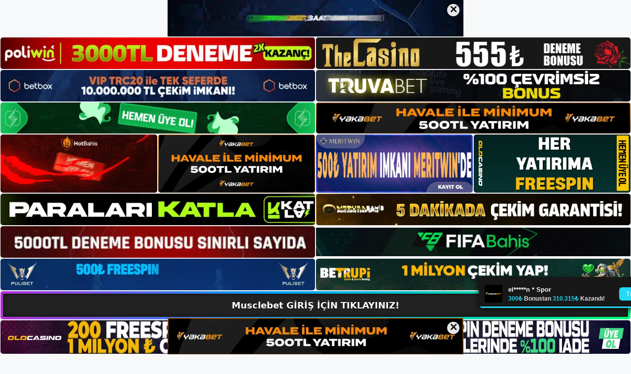

--- FILE ---
content_type: text/html; charset=UTF-8
request_url: https://musclebetadresi.com/musclebet-baglanti-hatasi/
body_size: 22889
content:
<!DOCTYPE html>
<html lang="tr">
<head>
	<meta name="google-site-verification" content="SIuX_NF9-uK7zd4HaBTSh8yfz_nRvF2ZheUw2labbz0" />
	<meta charset="UTF-8">
	<meta name='robots' content='index, follow, max-image-preview:large, max-snippet:-1, max-video-preview:-1' />
<meta name="generator" content="Bu sitenin AMP ve CDN (İç Link) kurulumu NGY tarafından yapılmıştır."/><meta name="viewport" content="width=device-width, initial-scale=1">
	<!-- This site is optimized with the Yoast SEO plugin v26.8 - https://yoast.com/product/yoast-seo-wordpress/ -->
	<title>Musclebet Bağlantı Hatası - Musclebet Giriş, Musclebet Yeni Adresi</title>
	<meta name="description" content="Musclebet bağlantı hatası Bir Musclebet casino sitesine giriş yaparken bir hatayla karşılaşırsanız, öncelikle kullanıcı adınızı ve" />
	<link rel="canonical" href="https://musclebetadresi.com/musclebet-baglanti-hatasi/" />
	<meta property="og:locale" content="tr_TR" />
	<meta property="og:type" content="article" />
	<meta property="og:title" content="Musclebet Bağlantı Hatası - Musclebet Giriş, Musclebet Yeni Adresi" />
	<meta property="og:description" content="Musclebet bağlantı hatası Bir Musclebet casino sitesine giriş yaparken bir hatayla karşılaşırsanız, öncelikle kullanıcı adınızı ve" />
	<meta property="og:url" content="https://musclebetadresi.com/musclebet-baglanti-hatasi/" />
	<meta property="og:site_name" content="Musclebet Giriş, Musclebet Yeni Adresi" />
	<meta property="article:published_time" content="2023-05-13T19:00:00+00:00" />
	<meta name="author" content="admin" />
	<meta name="twitter:card" content="summary_large_image" />
	<meta name="twitter:label1" content="Yazan:" />
	<meta name="twitter:data1" content="admin" />
	<meta name="twitter:label2" content="Tahmini okuma süresi" />
	<meta name="twitter:data2" content="5 dakika" />
	<script type="application/ld+json" class="yoast-schema-graph">{"@context":"https://schema.org","@graph":[{"@type":"Article","@id":"https://musclebetadresi.com/musclebet-baglanti-hatasi/#article","isPartOf":{"@id":"https://musclebetadresi.com/musclebet-baglanti-hatasi/"},"author":{"name":"admin","@id":"https://musclebetadresi.com/#/schema/person/ec528326d351ed807dc571904fc352ab"},"headline":"Musclebet Bağlantı Hatası","datePublished":"2023-05-13T19:00:00+00:00","mainEntityOfPage":{"@id":"https://musclebetadresi.com/musclebet-baglanti-hatasi/"},"wordCount":1133,"commentCount":0,"publisher":{"@id":"https://musclebetadresi.com/#/schema/person/05fac669d396a2a37745aa9298426ad0"},"image":{"@id":"https://musclebetadresi.com/musclebet-baglanti-hatasi/#primaryimage"},"thumbnailUrl":"https://musclebetadresi.com/wp-content/uploads/2023/05/musclebet-baglanti-hatasi.jpg","keywords":["Musclebet Bağlantı","Musclebet Bağlantı Hatası"],"articleSection":["Musclebet Promosyonlar"],"inLanguage":"tr","potentialAction":[{"@type":"CommentAction","name":"Comment","target":["https://musclebetadresi.com/musclebet-baglanti-hatasi/#respond"]}]},{"@type":"WebPage","@id":"https://musclebetadresi.com/musclebet-baglanti-hatasi/","url":"https://musclebetadresi.com/musclebet-baglanti-hatasi/","name":"Musclebet Bağlantı Hatası - Musclebet Giriş, Musclebet Yeni Adresi","isPartOf":{"@id":"https://musclebetadresi.com/#website"},"primaryImageOfPage":{"@id":"https://musclebetadresi.com/musclebet-baglanti-hatasi/#primaryimage"},"image":{"@id":"https://musclebetadresi.com/musclebet-baglanti-hatasi/#primaryimage"},"thumbnailUrl":"https://musclebetadresi.com/wp-content/uploads/2023/05/musclebet-baglanti-hatasi.jpg","datePublished":"2023-05-13T19:00:00+00:00","description":"Musclebet bağlantı hatası Bir Musclebet casino sitesine giriş yaparken bir hatayla karşılaşırsanız, öncelikle kullanıcı adınızı ve","breadcrumb":{"@id":"https://musclebetadresi.com/musclebet-baglanti-hatasi/#breadcrumb"},"inLanguage":"tr","potentialAction":[{"@type":"ReadAction","target":["https://musclebetadresi.com/musclebet-baglanti-hatasi/"]}]},{"@type":"ImageObject","inLanguage":"tr","@id":"https://musclebetadresi.com/musclebet-baglanti-hatasi/#primaryimage","url":"https://musclebetadresi.com/wp-content/uploads/2023/05/musclebet-baglanti-hatasi.jpg","contentUrl":"https://musclebetadresi.com/wp-content/uploads/2023/05/musclebet-baglanti-hatasi.jpg","width":1920,"height":1080,"caption":"Musclebet oyun sitesine güncel giriş adresleri ile giriş yapan kullanıcılar, eğer üye hesapları varsa sorunsuz bir şekilde giriş yapabilecek ve siteye hızlı erişim sağlayabileceklerdir"},{"@type":"BreadcrumbList","@id":"https://musclebetadresi.com/musclebet-baglanti-hatasi/#breadcrumb","itemListElement":[{"@type":"ListItem","position":1,"name":"Anasayfa","item":"https://musclebetadresi.com/"},{"@type":"ListItem","position":2,"name":"Musclebet Bağlantı Hatası"}]},{"@type":"WebSite","@id":"https://musclebetadresi.com/#website","url":"https://musclebetadresi.com/","name":"Musclebet Giriş, Musclebet Yeni Adresi","description":"Musclebet Bahis ve Casino Sitesi Bilgileri","publisher":{"@id":"https://musclebetadresi.com/#/schema/person/05fac669d396a2a37745aa9298426ad0"},"potentialAction":[{"@type":"SearchAction","target":{"@type":"EntryPoint","urlTemplate":"https://musclebetadresi.com/?s={search_term_string}"},"query-input":{"@type":"PropertyValueSpecification","valueRequired":true,"valueName":"search_term_string"}}],"inLanguage":"tr"},{"@type":["Person","Organization"],"@id":"https://musclebetadresi.com/#/schema/person/05fac669d396a2a37745aa9298426ad0","name":"musclebet","image":{"@type":"ImageObject","inLanguage":"tr","@id":"https://musclebetadresi.com/#/schema/person/image/","url":"https://musclebetadresi.com/wp-content/uploads/2023/02/cropped-Musclebet-Canli-Bakara-Oyna.jpg","contentUrl":"https://musclebetadresi.com/wp-content/uploads/2023/02/cropped-Musclebet-Canli-Bakara-Oyna.jpg","width":296,"height":61,"caption":"musclebet"},"logo":{"@id":"https://musclebetadresi.com/#/schema/person/image/"}},{"@type":"Person","@id":"https://musclebetadresi.com/#/schema/person/ec528326d351ed807dc571904fc352ab","name":"admin","image":{"@type":"ImageObject","inLanguage":"tr","@id":"https://musclebetadresi.com/#/schema/person/image/","url":"https://secure.gravatar.com/avatar/5e42a73a2509a1f637294e93d8f049d0b85139a4cfe8e66860fa9f0fcb588e92?s=96&d=mm&r=g","contentUrl":"https://secure.gravatar.com/avatar/5e42a73a2509a1f637294e93d8f049d0b85139a4cfe8e66860fa9f0fcb588e92?s=96&d=mm&r=g","caption":"admin"},"sameAs":["https://musclebetadresi.com"],"url":"https://musclebetadresi.com/author/admin/"}]}</script>
	<!-- / Yoast SEO plugin. -->


<link rel="alternate" type="application/rss+xml" title="Musclebet Giriş, Musclebet Yeni Adresi &raquo; akışı" href="https://musclebetadresi.com/feed/" />
<link rel="alternate" type="application/rss+xml" title="Musclebet Giriş, Musclebet Yeni Adresi &raquo; yorum akışı" href="https://musclebetadresi.com/comments/feed/" />
<link rel="alternate" type="application/rss+xml" title="Musclebet Giriş, Musclebet Yeni Adresi &raquo; Musclebet Bağlantı Hatası yorum akışı" href="https://musclebetadresi.com/musclebet-baglanti-hatasi/feed/" />
<link rel="alternate" title="oEmbed (JSON)" type="application/json+oembed" href="https://musclebetadresi.com/wp-json/oembed/1.0/embed?url=https%3A%2F%2Fmusclebetadresi.com%2Fmusclebet-baglanti-hatasi%2F" />
<link rel="alternate" title="oEmbed (XML)" type="text/xml+oembed" href="https://musclebetadresi.com/wp-json/oembed/1.0/embed?url=https%3A%2F%2Fmusclebetadresi.com%2Fmusclebet-baglanti-hatasi%2F&#038;format=xml" />
<style id='wp-img-auto-sizes-contain-inline-css'>
img:is([sizes=auto i],[sizes^="auto," i]){contain-intrinsic-size:3000px 1500px}
/*# sourceURL=wp-img-auto-sizes-contain-inline-css */
</style>
<style id='wp-emoji-styles-inline-css'>

	img.wp-smiley, img.emoji {
		display: inline !important;
		border: none !important;
		box-shadow: none !important;
		height: 1em !important;
		width: 1em !important;
		margin: 0 0.07em !important;
		vertical-align: -0.1em !important;
		background: none !important;
		padding: 0 !important;
	}
/*# sourceURL=wp-emoji-styles-inline-css */
</style>
<style id='wp-block-library-inline-css'>
:root{--wp-block-synced-color:#7a00df;--wp-block-synced-color--rgb:122,0,223;--wp-bound-block-color:var(--wp-block-synced-color);--wp-editor-canvas-background:#ddd;--wp-admin-theme-color:#007cba;--wp-admin-theme-color--rgb:0,124,186;--wp-admin-theme-color-darker-10:#006ba1;--wp-admin-theme-color-darker-10--rgb:0,107,160.5;--wp-admin-theme-color-darker-20:#005a87;--wp-admin-theme-color-darker-20--rgb:0,90,135;--wp-admin-border-width-focus:2px}@media (min-resolution:192dpi){:root{--wp-admin-border-width-focus:1.5px}}.wp-element-button{cursor:pointer}:root .has-very-light-gray-background-color{background-color:#eee}:root .has-very-dark-gray-background-color{background-color:#313131}:root .has-very-light-gray-color{color:#eee}:root .has-very-dark-gray-color{color:#313131}:root .has-vivid-green-cyan-to-vivid-cyan-blue-gradient-background{background:linear-gradient(135deg,#00d084,#0693e3)}:root .has-purple-crush-gradient-background{background:linear-gradient(135deg,#34e2e4,#4721fb 50%,#ab1dfe)}:root .has-hazy-dawn-gradient-background{background:linear-gradient(135deg,#faaca8,#dad0ec)}:root .has-subdued-olive-gradient-background{background:linear-gradient(135deg,#fafae1,#67a671)}:root .has-atomic-cream-gradient-background{background:linear-gradient(135deg,#fdd79a,#004a59)}:root .has-nightshade-gradient-background{background:linear-gradient(135deg,#330968,#31cdcf)}:root .has-midnight-gradient-background{background:linear-gradient(135deg,#020381,#2874fc)}:root{--wp--preset--font-size--normal:16px;--wp--preset--font-size--huge:42px}.has-regular-font-size{font-size:1em}.has-larger-font-size{font-size:2.625em}.has-normal-font-size{font-size:var(--wp--preset--font-size--normal)}.has-huge-font-size{font-size:var(--wp--preset--font-size--huge)}.has-text-align-center{text-align:center}.has-text-align-left{text-align:left}.has-text-align-right{text-align:right}.has-fit-text{white-space:nowrap!important}#end-resizable-editor-section{display:none}.aligncenter{clear:both}.items-justified-left{justify-content:flex-start}.items-justified-center{justify-content:center}.items-justified-right{justify-content:flex-end}.items-justified-space-between{justify-content:space-between}.screen-reader-text{border:0;clip-path:inset(50%);height:1px;margin:-1px;overflow:hidden;padding:0;position:absolute;width:1px;word-wrap:normal!important}.screen-reader-text:focus{background-color:#ddd;clip-path:none;color:#444;display:block;font-size:1em;height:auto;left:5px;line-height:normal;padding:15px 23px 14px;text-decoration:none;top:5px;width:auto;z-index:100000}html :where(.has-border-color){border-style:solid}html :where([style*=border-top-color]){border-top-style:solid}html :where([style*=border-right-color]){border-right-style:solid}html :where([style*=border-bottom-color]){border-bottom-style:solid}html :where([style*=border-left-color]){border-left-style:solid}html :where([style*=border-width]){border-style:solid}html :where([style*=border-top-width]){border-top-style:solid}html :where([style*=border-right-width]){border-right-style:solid}html :where([style*=border-bottom-width]){border-bottom-style:solid}html :where([style*=border-left-width]){border-left-style:solid}html :where(img[class*=wp-image-]){height:auto;max-width:100%}:where(figure){margin:0 0 1em}html :where(.is-position-sticky){--wp-admin--admin-bar--position-offset:var(--wp-admin--admin-bar--height,0px)}@media screen and (max-width:600px){html :where(.is-position-sticky){--wp-admin--admin-bar--position-offset:0px}}

/*# sourceURL=wp-block-library-inline-css */
</style><style id='wp-block-archives-inline-css'>
.wp-block-archives{box-sizing:border-box}.wp-block-archives-dropdown label{display:block}
/*# sourceURL=https://musclebetadresi.com/wp-includes/blocks/archives/style.min.css */
</style>
<style id='wp-block-categories-inline-css'>
.wp-block-categories{box-sizing:border-box}.wp-block-categories.alignleft{margin-right:2em}.wp-block-categories.alignright{margin-left:2em}.wp-block-categories.wp-block-categories-dropdown.aligncenter{text-align:center}.wp-block-categories .wp-block-categories__label{display:block;width:100%}
/*# sourceURL=https://musclebetadresi.com/wp-includes/blocks/categories/style.min.css */
</style>
<style id='wp-block-heading-inline-css'>
h1:where(.wp-block-heading).has-background,h2:where(.wp-block-heading).has-background,h3:where(.wp-block-heading).has-background,h4:where(.wp-block-heading).has-background,h5:where(.wp-block-heading).has-background,h6:where(.wp-block-heading).has-background{padding:1.25em 2.375em}h1.has-text-align-left[style*=writing-mode]:where([style*=vertical-lr]),h1.has-text-align-right[style*=writing-mode]:where([style*=vertical-rl]),h2.has-text-align-left[style*=writing-mode]:where([style*=vertical-lr]),h2.has-text-align-right[style*=writing-mode]:where([style*=vertical-rl]),h3.has-text-align-left[style*=writing-mode]:where([style*=vertical-lr]),h3.has-text-align-right[style*=writing-mode]:where([style*=vertical-rl]),h4.has-text-align-left[style*=writing-mode]:where([style*=vertical-lr]),h4.has-text-align-right[style*=writing-mode]:where([style*=vertical-rl]),h5.has-text-align-left[style*=writing-mode]:where([style*=vertical-lr]),h5.has-text-align-right[style*=writing-mode]:where([style*=vertical-rl]),h6.has-text-align-left[style*=writing-mode]:where([style*=vertical-lr]),h6.has-text-align-right[style*=writing-mode]:where([style*=vertical-rl]){rotate:180deg}
/*# sourceURL=https://musclebetadresi.com/wp-includes/blocks/heading/style.min.css */
</style>
<style id='wp-block-latest-posts-inline-css'>
.wp-block-latest-posts{box-sizing:border-box}.wp-block-latest-posts.alignleft{margin-right:2em}.wp-block-latest-posts.alignright{margin-left:2em}.wp-block-latest-posts.wp-block-latest-posts__list{list-style:none}.wp-block-latest-posts.wp-block-latest-posts__list li{clear:both;overflow-wrap:break-word}.wp-block-latest-posts.is-grid{display:flex;flex-wrap:wrap}.wp-block-latest-posts.is-grid li{margin:0 1.25em 1.25em 0;width:100%}@media (min-width:600px){.wp-block-latest-posts.columns-2 li{width:calc(50% - .625em)}.wp-block-latest-posts.columns-2 li:nth-child(2n){margin-right:0}.wp-block-latest-posts.columns-3 li{width:calc(33.33333% - .83333em)}.wp-block-latest-posts.columns-3 li:nth-child(3n){margin-right:0}.wp-block-latest-posts.columns-4 li{width:calc(25% - .9375em)}.wp-block-latest-posts.columns-4 li:nth-child(4n){margin-right:0}.wp-block-latest-posts.columns-5 li{width:calc(20% - 1em)}.wp-block-latest-posts.columns-5 li:nth-child(5n){margin-right:0}.wp-block-latest-posts.columns-6 li{width:calc(16.66667% - 1.04167em)}.wp-block-latest-posts.columns-6 li:nth-child(6n){margin-right:0}}:root :where(.wp-block-latest-posts.is-grid){padding:0}:root :where(.wp-block-latest-posts.wp-block-latest-posts__list){padding-left:0}.wp-block-latest-posts__post-author,.wp-block-latest-posts__post-date{display:block;font-size:.8125em}.wp-block-latest-posts__post-excerpt,.wp-block-latest-posts__post-full-content{margin-bottom:1em;margin-top:.5em}.wp-block-latest-posts__featured-image a{display:inline-block}.wp-block-latest-posts__featured-image img{height:auto;max-width:100%;width:auto}.wp-block-latest-posts__featured-image.alignleft{float:left;margin-right:1em}.wp-block-latest-posts__featured-image.alignright{float:right;margin-left:1em}.wp-block-latest-posts__featured-image.aligncenter{margin-bottom:1em;text-align:center}
/*# sourceURL=https://musclebetadresi.com/wp-includes/blocks/latest-posts/style.min.css */
</style>
<style id='wp-block-tag-cloud-inline-css'>
.wp-block-tag-cloud{box-sizing:border-box}.wp-block-tag-cloud.aligncenter{justify-content:center;text-align:center}.wp-block-tag-cloud a{display:inline-block;margin-right:5px}.wp-block-tag-cloud span{display:inline-block;margin-left:5px;text-decoration:none}:root :where(.wp-block-tag-cloud.is-style-outline){display:flex;flex-wrap:wrap;gap:1ch}:root :where(.wp-block-tag-cloud.is-style-outline a){border:1px solid;font-size:unset!important;margin-right:0;padding:1ch 2ch;text-decoration:none!important}
/*# sourceURL=https://musclebetadresi.com/wp-includes/blocks/tag-cloud/style.min.css */
</style>
<style id='wp-block-group-inline-css'>
.wp-block-group{box-sizing:border-box}:where(.wp-block-group.wp-block-group-is-layout-constrained){position:relative}
/*# sourceURL=https://musclebetadresi.com/wp-includes/blocks/group/style.min.css */
</style>
<style id='global-styles-inline-css'>
:root{--wp--preset--aspect-ratio--square: 1;--wp--preset--aspect-ratio--4-3: 4/3;--wp--preset--aspect-ratio--3-4: 3/4;--wp--preset--aspect-ratio--3-2: 3/2;--wp--preset--aspect-ratio--2-3: 2/3;--wp--preset--aspect-ratio--16-9: 16/9;--wp--preset--aspect-ratio--9-16: 9/16;--wp--preset--color--black: #000000;--wp--preset--color--cyan-bluish-gray: #abb8c3;--wp--preset--color--white: #ffffff;--wp--preset--color--pale-pink: #f78da7;--wp--preset--color--vivid-red: #cf2e2e;--wp--preset--color--luminous-vivid-orange: #ff6900;--wp--preset--color--luminous-vivid-amber: #fcb900;--wp--preset--color--light-green-cyan: #7bdcb5;--wp--preset--color--vivid-green-cyan: #00d084;--wp--preset--color--pale-cyan-blue: #8ed1fc;--wp--preset--color--vivid-cyan-blue: #0693e3;--wp--preset--color--vivid-purple: #9b51e0;--wp--preset--color--contrast: var(--contrast);--wp--preset--color--contrast-2: var(--contrast-2);--wp--preset--color--contrast-3: var(--contrast-3);--wp--preset--color--base: var(--base);--wp--preset--color--base-2: var(--base-2);--wp--preset--color--base-3: var(--base-3);--wp--preset--color--accent: var(--accent);--wp--preset--gradient--vivid-cyan-blue-to-vivid-purple: linear-gradient(135deg,rgb(6,147,227) 0%,rgb(155,81,224) 100%);--wp--preset--gradient--light-green-cyan-to-vivid-green-cyan: linear-gradient(135deg,rgb(122,220,180) 0%,rgb(0,208,130) 100%);--wp--preset--gradient--luminous-vivid-amber-to-luminous-vivid-orange: linear-gradient(135deg,rgb(252,185,0) 0%,rgb(255,105,0) 100%);--wp--preset--gradient--luminous-vivid-orange-to-vivid-red: linear-gradient(135deg,rgb(255,105,0) 0%,rgb(207,46,46) 100%);--wp--preset--gradient--very-light-gray-to-cyan-bluish-gray: linear-gradient(135deg,rgb(238,238,238) 0%,rgb(169,184,195) 100%);--wp--preset--gradient--cool-to-warm-spectrum: linear-gradient(135deg,rgb(74,234,220) 0%,rgb(151,120,209) 20%,rgb(207,42,186) 40%,rgb(238,44,130) 60%,rgb(251,105,98) 80%,rgb(254,248,76) 100%);--wp--preset--gradient--blush-light-purple: linear-gradient(135deg,rgb(255,206,236) 0%,rgb(152,150,240) 100%);--wp--preset--gradient--blush-bordeaux: linear-gradient(135deg,rgb(254,205,165) 0%,rgb(254,45,45) 50%,rgb(107,0,62) 100%);--wp--preset--gradient--luminous-dusk: linear-gradient(135deg,rgb(255,203,112) 0%,rgb(199,81,192) 50%,rgb(65,88,208) 100%);--wp--preset--gradient--pale-ocean: linear-gradient(135deg,rgb(255,245,203) 0%,rgb(182,227,212) 50%,rgb(51,167,181) 100%);--wp--preset--gradient--electric-grass: linear-gradient(135deg,rgb(202,248,128) 0%,rgb(113,206,126) 100%);--wp--preset--gradient--midnight: linear-gradient(135deg,rgb(2,3,129) 0%,rgb(40,116,252) 100%);--wp--preset--font-size--small: 13px;--wp--preset--font-size--medium: 20px;--wp--preset--font-size--large: 36px;--wp--preset--font-size--x-large: 42px;--wp--preset--spacing--20: 0.44rem;--wp--preset--spacing--30: 0.67rem;--wp--preset--spacing--40: 1rem;--wp--preset--spacing--50: 1.5rem;--wp--preset--spacing--60: 2.25rem;--wp--preset--spacing--70: 3.38rem;--wp--preset--spacing--80: 5.06rem;--wp--preset--shadow--natural: 6px 6px 9px rgba(0, 0, 0, 0.2);--wp--preset--shadow--deep: 12px 12px 50px rgba(0, 0, 0, 0.4);--wp--preset--shadow--sharp: 6px 6px 0px rgba(0, 0, 0, 0.2);--wp--preset--shadow--outlined: 6px 6px 0px -3px rgb(255, 255, 255), 6px 6px rgb(0, 0, 0);--wp--preset--shadow--crisp: 6px 6px 0px rgb(0, 0, 0);}:where(.is-layout-flex){gap: 0.5em;}:where(.is-layout-grid){gap: 0.5em;}body .is-layout-flex{display: flex;}.is-layout-flex{flex-wrap: wrap;align-items: center;}.is-layout-flex > :is(*, div){margin: 0;}body .is-layout-grid{display: grid;}.is-layout-grid > :is(*, div){margin: 0;}:where(.wp-block-columns.is-layout-flex){gap: 2em;}:where(.wp-block-columns.is-layout-grid){gap: 2em;}:where(.wp-block-post-template.is-layout-flex){gap: 1.25em;}:where(.wp-block-post-template.is-layout-grid){gap: 1.25em;}.has-black-color{color: var(--wp--preset--color--black) !important;}.has-cyan-bluish-gray-color{color: var(--wp--preset--color--cyan-bluish-gray) !important;}.has-white-color{color: var(--wp--preset--color--white) !important;}.has-pale-pink-color{color: var(--wp--preset--color--pale-pink) !important;}.has-vivid-red-color{color: var(--wp--preset--color--vivid-red) !important;}.has-luminous-vivid-orange-color{color: var(--wp--preset--color--luminous-vivid-orange) !important;}.has-luminous-vivid-amber-color{color: var(--wp--preset--color--luminous-vivid-amber) !important;}.has-light-green-cyan-color{color: var(--wp--preset--color--light-green-cyan) !important;}.has-vivid-green-cyan-color{color: var(--wp--preset--color--vivid-green-cyan) !important;}.has-pale-cyan-blue-color{color: var(--wp--preset--color--pale-cyan-blue) !important;}.has-vivid-cyan-blue-color{color: var(--wp--preset--color--vivid-cyan-blue) !important;}.has-vivid-purple-color{color: var(--wp--preset--color--vivid-purple) !important;}.has-black-background-color{background-color: var(--wp--preset--color--black) !important;}.has-cyan-bluish-gray-background-color{background-color: var(--wp--preset--color--cyan-bluish-gray) !important;}.has-white-background-color{background-color: var(--wp--preset--color--white) !important;}.has-pale-pink-background-color{background-color: var(--wp--preset--color--pale-pink) !important;}.has-vivid-red-background-color{background-color: var(--wp--preset--color--vivid-red) !important;}.has-luminous-vivid-orange-background-color{background-color: var(--wp--preset--color--luminous-vivid-orange) !important;}.has-luminous-vivid-amber-background-color{background-color: var(--wp--preset--color--luminous-vivid-amber) !important;}.has-light-green-cyan-background-color{background-color: var(--wp--preset--color--light-green-cyan) !important;}.has-vivid-green-cyan-background-color{background-color: var(--wp--preset--color--vivid-green-cyan) !important;}.has-pale-cyan-blue-background-color{background-color: var(--wp--preset--color--pale-cyan-blue) !important;}.has-vivid-cyan-blue-background-color{background-color: var(--wp--preset--color--vivid-cyan-blue) !important;}.has-vivid-purple-background-color{background-color: var(--wp--preset--color--vivid-purple) !important;}.has-black-border-color{border-color: var(--wp--preset--color--black) !important;}.has-cyan-bluish-gray-border-color{border-color: var(--wp--preset--color--cyan-bluish-gray) !important;}.has-white-border-color{border-color: var(--wp--preset--color--white) !important;}.has-pale-pink-border-color{border-color: var(--wp--preset--color--pale-pink) !important;}.has-vivid-red-border-color{border-color: var(--wp--preset--color--vivid-red) !important;}.has-luminous-vivid-orange-border-color{border-color: var(--wp--preset--color--luminous-vivid-orange) !important;}.has-luminous-vivid-amber-border-color{border-color: var(--wp--preset--color--luminous-vivid-amber) !important;}.has-light-green-cyan-border-color{border-color: var(--wp--preset--color--light-green-cyan) !important;}.has-vivid-green-cyan-border-color{border-color: var(--wp--preset--color--vivid-green-cyan) !important;}.has-pale-cyan-blue-border-color{border-color: var(--wp--preset--color--pale-cyan-blue) !important;}.has-vivid-cyan-blue-border-color{border-color: var(--wp--preset--color--vivid-cyan-blue) !important;}.has-vivid-purple-border-color{border-color: var(--wp--preset--color--vivid-purple) !important;}.has-vivid-cyan-blue-to-vivid-purple-gradient-background{background: var(--wp--preset--gradient--vivid-cyan-blue-to-vivid-purple) !important;}.has-light-green-cyan-to-vivid-green-cyan-gradient-background{background: var(--wp--preset--gradient--light-green-cyan-to-vivid-green-cyan) !important;}.has-luminous-vivid-amber-to-luminous-vivid-orange-gradient-background{background: var(--wp--preset--gradient--luminous-vivid-amber-to-luminous-vivid-orange) !important;}.has-luminous-vivid-orange-to-vivid-red-gradient-background{background: var(--wp--preset--gradient--luminous-vivid-orange-to-vivid-red) !important;}.has-very-light-gray-to-cyan-bluish-gray-gradient-background{background: var(--wp--preset--gradient--very-light-gray-to-cyan-bluish-gray) !important;}.has-cool-to-warm-spectrum-gradient-background{background: var(--wp--preset--gradient--cool-to-warm-spectrum) !important;}.has-blush-light-purple-gradient-background{background: var(--wp--preset--gradient--blush-light-purple) !important;}.has-blush-bordeaux-gradient-background{background: var(--wp--preset--gradient--blush-bordeaux) !important;}.has-luminous-dusk-gradient-background{background: var(--wp--preset--gradient--luminous-dusk) !important;}.has-pale-ocean-gradient-background{background: var(--wp--preset--gradient--pale-ocean) !important;}.has-electric-grass-gradient-background{background: var(--wp--preset--gradient--electric-grass) !important;}.has-midnight-gradient-background{background: var(--wp--preset--gradient--midnight) !important;}.has-small-font-size{font-size: var(--wp--preset--font-size--small) !important;}.has-medium-font-size{font-size: var(--wp--preset--font-size--medium) !important;}.has-large-font-size{font-size: var(--wp--preset--font-size--large) !important;}.has-x-large-font-size{font-size: var(--wp--preset--font-size--x-large) !important;}
/*# sourceURL=global-styles-inline-css */
</style>

<style id='classic-theme-styles-inline-css'>
/*! This file is auto-generated */
.wp-block-button__link{color:#fff;background-color:#32373c;border-radius:9999px;box-shadow:none;text-decoration:none;padding:calc(.667em + 2px) calc(1.333em + 2px);font-size:1.125em}.wp-block-file__button{background:#32373c;color:#fff;text-decoration:none}
/*# sourceURL=/wp-includes/css/classic-themes.min.css */
</style>
<link rel='stylesheet' id='generate-comments-css' href='https://musclebetadresi.com/wp-content/themes/generatepress/assets/css/components/comments.min.css?ver=3.2.4' media='all' />
<link rel='stylesheet' id='generate-style-css' href='https://musclebetadresi.com/wp-content/themes/generatepress/assets/css/main.min.css?ver=3.2.4' media='all' />
<style id='generate-style-inline-css'>
body{background-color:var(--base-2);color:var(--contrast);}a{color:var(--accent);}a{text-decoration:underline;}.entry-title a, .site-branding a, a.button, .wp-block-button__link, .main-navigation a{text-decoration:none;}a:hover, a:focus, a:active{color:var(--contrast);}.wp-block-group__inner-container{max-width:1200px;margin-left:auto;margin-right:auto;}:root{--contrast:#222222;--contrast-2:#575760;--contrast-3:#b2b2be;--base:#f0f0f0;--base-2:#f7f8f9;--base-3:#ffffff;--accent:#1e73be;}.has-contrast-color{color:var(--contrast);}.has-contrast-background-color{background-color:var(--contrast);}.has-contrast-2-color{color:var(--contrast-2);}.has-contrast-2-background-color{background-color:var(--contrast-2);}.has-contrast-3-color{color:var(--contrast-3);}.has-contrast-3-background-color{background-color:var(--contrast-3);}.has-base-color{color:var(--base);}.has-base-background-color{background-color:var(--base);}.has-base-2-color{color:var(--base-2);}.has-base-2-background-color{background-color:var(--base-2);}.has-base-3-color{color:var(--base-3);}.has-base-3-background-color{background-color:var(--base-3);}.has-accent-color{color:var(--accent);}.has-accent-background-color{background-color:var(--accent);}.top-bar{background-color:#636363;color:#ffffff;}.top-bar a{color:#ffffff;}.top-bar a:hover{color:#303030;}.site-header{background-color:var(--base-3);}.main-title a,.main-title a:hover{color:var(--contrast);}.site-description{color:var(--contrast-2);}.mobile-menu-control-wrapper .menu-toggle,.mobile-menu-control-wrapper .menu-toggle:hover,.mobile-menu-control-wrapper .menu-toggle:focus,.has-inline-mobile-toggle #site-navigation.toggled{background-color:rgba(0, 0, 0, 0.02);}.main-navigation,.main-navigation ul ul{background-color:var(--base-3);}.main-navigation .main-nav ul li a, .main-navigation .menu-toggle, .main-navigation .menu-bar-items{color:var(--contrast);}.main-navigation .main-nav ul li:not([class*="current-menu-"]):hover > a, .main-navigation .main-nav ul li:not([class*="current-menu-"]):focus > a, .main-navigation .main-nav ul li.sfHover:not([class*="current-menu-"]) > a, .main-navigation .menu-bar-item:hover > a, .main-navigation .menu-bar-item.sfHover > a{color:var(--accent);}button.menu-toggle:hover,button.menu-toggle:focus{color:var(--contrast);}.main-navigation .main-nav ul li[class*="current-menu-"] > a{color:var(--accent);}.navigation-search input[type="search"],.navigation-search input[type="search"]:active, .navigation-search input[type="search"]:focus, .main-navigation .main-nav ul li.search-item.active > a, .main-navigation .menu-bar-items .search-item.active > a{color:var(--accent);}.main-navigation ul ul{background-color:var(--base);}.separate-containers .inside-article, .separate-containers .comments-area, .separate-containers .page-header, .one-container .container, .separate-containers .paging-navigation, .inside-page-header{background-color:var(--base-3);}.entry-title a{color:var(--contrast);}.entry-title a:hover{color:var(--contrast-2);}.entry-meta{color:var(--contrast-2);}.sidebar .widget{background-color:var(--base-3);}.footer-widgets{background-color:var(--base-3);}.site-info{background-color:var(--base-3);}input[type="text"],input[type="email"],input[type="url"],input[type="password"],input[type="search"],input[type="tel"],input[type="number"],textarea,select{color:var(--contrast);background-color:var(--base-2);border-color:var(--base);}input[type="text"]:focus,input[type="email"]:focus,input[type="url"]:focus,input[type="password"]:focus,input[type="search"]:focus,input[type="tel"]:focus,input[type="number"]:focus,textarea:focus,select:focus{color:var(--contrast);background-color:var(--base-2);border-color:var(--contrast-3);}button,html input[type="button"],input[type="reset"],input[type="submit"],a.button,a.wp-block-button__link:not(.has-background){color:#ffffff;background-color:#55555e;}button:hover,html input[type="button"]:hover,input[type="reset"]:hover,input[type="submit"]:hover,a.button:hover,button:focus,html input[type="button"]:focus,input[type="reset"]:focus,input[type="submit"]:focus,a.button:focus,a.wp-block-button__link:not(.has-background):active,a.wp-block-button__link:not(.has-background):focus,a.wp-block-button__link:not(.has-background):hover{color:#ffffff;background-color:#3f4047;}a.generate-back-to-top{background-color:rgba( 0,0,0,0.4 );color:#ffffff;}a.generate-back-to-top:hover,a.generate-back-to-top:focus{background-color:rgba( 0,0,0,0.6 );color:#ffffff;}@media (max-width:768px){.main-navigation .menu-bar-item:hover > a, .main-navigation .menu-bar-item.sfHover > a{background:none;color:var(--contrast);}}.nav-below-header .main-navigation .inside-navigation.grid-container, .nav-above-header .main-navigation .inside-navigation.grid-container{padding:0px 20px 0px 20px;}.site-main .wp-block-group__inner-container{padding:40px;}.separate-containers .paging-navigation{padding-top:20px;padding-bottom:20px;}.entry-content .alignwide, body:not(.no-sidebar) .entry-content .alignfull{margin-left:-40px;width:calc(100% + 80px);max-width:calc(100% + 80px);}.rtl .menu-item-has-children .dropdown-menu-toggle{padding-left:20px;}.rtl .main-navigation .main-nav ul li.menu-item-has-children > a{padding-right:20px;}@media (max-width:768px){.separate-containers .inside-article, .separate-containers .comments-area, .separate-containers .page-header, .separate-containers .paging-navigation, .one-container .site-content, .inside-page-header{padding:30px;}.site-main .wp-block-group__inner-container{padding:30px;}.inside-top-bar{padding-right:30px;padding-left:30px;}.inside-header{padding-right:30px;padding-left:30px;}.widget-area .widget{padding-top:30px;padding-right:30px;padding-bottom:30px;padding-left:30px;}.footer-widgets-container{padding-top:30px;padding-right:30px;padding-bottom:30px;padding-left:30px;}.inside-site-info{padding-right:30px;padding-left:30px;}.entry-content .alignwide, body:not(.no-sidebar) .entry-content .alignfull{margin-left:-30px;width:calc(100% + 60px);max-width:calc(100% + 60px);}.one-container .site-main .paging-navigation{margin-bottom:20px;}}/* End cached CSS */.is-right-sidebar{width:30%;}.is-left-sidebar{width:30%;}.site-content .content-area{width:70%;}@media (max-width:768px){.main-navigation .menu-toggle,.sidebar-nav-mobile:not(#sticky-placeholder){display:block;}.main-navigation ul,.gen-sidebar-nav,.main-navigation:not(.slideout-navigation):not(.toggled) .main-nav > ul,.has-inline-mobile-toggle #site-navigation .inside-navigation > *:not(.navigation-search):not(.main-nav){display:none;}.nav-align-right .inside-navigation,.nav-align-center .inside-navigation{justify-content:space-between;}.has-inline-mobile-toggle .mobile-menu-control-wrapper{display:flex;flex-wrap:wrap;}.has-inline-mobile-toggle .inside-header{flex-direction:row;text-align:left;flex-wrap:wrap;}.has-inline-mobile-toggle .header-widget,.has-inline-mobile-toggle #site-navigation{flex-basis:100%;}.nav-float-left .has-inline-mobile-toggle #site-navigation{order:10;}}
/*# sourceURL=generate-style-inline-css */
</style>
<link rel="https://api.w.org/" href="https://musclebetadresi.com/wp-json/" /><link rel="alternate" title="JSON" type="application/json" href="https://musclebetadresi.com/wp-json/wp/v2/posts/142" /><link rel="EditURI" type="application/rsd+xml" title="RSD" href="https://musclebetadresi.com/xmlrpc.php?rsd" />
<meta name="generator" content="WordPress 6.9" />
<link rel='shortlink' href='https://musclebetadresi.com/?p=142' />
<link rel="pingback" href="https://musclebetadresi.com/xmlrpc.php">
<link rel="amphtml" href="https://musclebetadresicom.seozerfo.com/musclebet-baglanti-hatasi/amp/"><link rel="icon" href="https://musclebetadresi.com/wp-content/uploads/2023/02/cropped-cropped-Musclebet-Canli-Bakara-Oyna-32x32.jpg" sizes="32x32" />
<link rel="icon" href="https://musclebetadresi.com/wp-content/uploads/2023/02/cropped-cropped-Musclebet-Canli-Bakara-Oyna-192x192.jpg" sizes="192x192" />
<link rel="apple-touch-icon" href="https://musclebetadresi.com/wp-content/uploads/2023/02/cropped-cropped-Musclebet-Canli-Bakara-Oyna-180x180.jpg" />
<meta name="msapplication-TileImage" content="https://musclebetadresi.com/wp-content/uploads/2023/02/cropped-cropped-Musclebet-Canli-Bakara-Oyna-270x270.jpg" />
	<head>

    <meta charset="UTF-8">
    <meta name="viewport"
          content="width=device-width, user-scalable=no, initial-scale=1.0, maximum-scale=1.0, minimum-scale=1.0">
    <meta http-equiv="X-UA-Compatible" content="ie=edge">
    </head>



<style>

    .footer iframe{
        position:fixed;
        bottom:0;
        z-index:9999;
          
      }
      
  .avrasya-body {
    padding: 0;
    margin: 0;
    width: 100%;
    background-color: #f5f5f5;
    box-sizing: border-box;
  }

  .avrasya-footer-notifi iframe {
    position: fixed;
    bottom: 0;
    z-index: 9999999;
  }

  .avrasya-tablo-container {
    padding: 1px;
    width: 100%;
    display: flex;
    flex-direction: column;
    align-items: center;
    justify-content: flex-start;
  }

  .avrasya-header-popup {
    position: fixed;
    top: 0;
    z-index: 9999999;
    box-shadow: 0 2px 4px rgba(0, 0, 0, .1);
  }

  .avrasya-header-popup-content {
    margin: 0 auto;
  }

  .avrasya-header-popup-content img {
    width: 100%;
    object-fit: contain;
  }

  .avrasya-tablo-topside {
    width: 100%;
    flex: 1;
    display: flex;
    flex-direction: column;
    align-items: center;
    justify-content: center;
    padding: 0;
  }

  .avrasya-avrasya-tablo-topcard-continer,
  .avrasya-avrasya-tablo-card-continer,
  .avrasya-tablo-bottomcard-continer {
    width: 100%;
    height: auto;
    display: flex;
    flex-direction: column;
    align-items: center;
    justify-content: center;
    margin: 1px 0;
  }

  .avrasya-tablo-topcard,
  .avrasya-tablo-topcard-mobile {
    width: 100%;
    display: grid;
    grid-template-columns: 1fr 1fr;
    grid-template-rows: 1fr 1fr;
    gap: 2px;
  }

  .avrasya-tablo-topcard-mobile {
    display: none;
  }

  .avrasya-tablo-card,
  .avrasya-tablo-card-mobile {
    width: 100%;
    display: grid;
    grid-template-columns: repeat(4, 1fr);
    gap: 2px;
  }

  .avrasya-tablo-card-mobile {
    display: none;
  }

  .avrasya-tablo-bottomcard,
  .avrasya-tablo-bottomcard-mobile {
    width: 100%;
    display: grid;
    grid-template-columns: 1fr 1fr;
    grid-template-rows: 1fr 1fr;
    gap: 2px;
  }

  .avrasya-tablo-bottomcard-mobile {
    display: none;
  }

  .avrasya-tablo-topcard a,
  .avrasya-tablo-topcard-mobile a,
  .avrasya-tablo-card a,
  .avrasya-tablo-card-mobile a,
  .avrasya-tablo-bottomcard a,
  .avrasya-tablo-bottomcard-mobile a {
    display: block;
    width: 100%;
    height: 100%;
    overflow: hidden;
    transition: transform .3s ease;
    background-color: #fff;
  }

  .avrasya-tablo-topcard a img,
  .avrasya-tablo-topcard-mobile a img,
  .avrasya-tablo-card a img,
  .avrasya-tablo-card-mobile a img,
  .avrasya-tablo-bottomcard a img,
  .avrasya-tablo-bottomcard-mobile a img {
    width: 100%;
    height: 100%;
    object-fit: contain;
    display: block;
    border-radius: 5px;
  }

  .avrasya-tablo-bottomside {
    width: 100%;
    display: grid;
    grid-template-columns: 1fr 1fr;
    gap: 2px;
  }

  .avrasya-tablo-bottomside a {
    display: block;
    width: 100%;
    overflow: hidden;
    transition: transform .3s ease;
    background-color: #fff;
  }

  .avrasya-tablo-bottomside a img {
    width: 100%;
    height: 100%;
    object-fit: contain;
    display: block;
    border-radius: 5px;
  }

  .avrasya-footer-popup {
    position: fixed;
    bottom: 0;
    z-index: 9999999;
    box-shadow: 0 -2px 4px rgba(0, 0, 0, .1);
    margin-top: auto;
  }

  .avrasya-footer-popup-content {
    margin: 0 auto;
    padding: 0;
  }

  .avrasya-footer-popup-content img {
    width: 100%;
    object-fit: contain;
  }

  .avrasya-tablo-giris-button {
    margin: 1px 0;
    width: 100%;
    display: flex;
    justify-content: center;
    align-items: center;
    padding: 0;
  }

  .avrasya-footer-popup-content-left {
    margin-bottom: -6px;
  }

  .avrasya-header-popup-content-left {
    margin-bottom: -6px;
  }

  .avrasya-tablo-giris-button {
    margin: 1px 0;
    width: 100%;
    border-radius: 5px;
    padding: 0;
    background: linear-gradient(90deg,
        #00a2ff,
        #00ff73,
        #ffe600,
        #ff7b00,
        #ff00c8,
        #00a2ff);
    background-size: 300% 100%;
    animation: ledBorderMove 4s linear infinite;
    overflow: hidden;
  }

  .avrasya-tablo-giris-button a.button {
    text-align: center;
    display: flex;
    align-items: center;
    justify-content: center;
    margin: 5px;
    width: calc(100% - 4px);
    min-height: 44px;
    border-radius: 3px;
    background: #222;
    color: #fff;
    font-size: 18px;
    font-weight: bold;
    text-decoration: none;
    text-shadow: 0 2px 0 rgba(0, 0, 0, .4);
    box-shadow: inset 0 0 8px rgba(0, 0, 0, 0.6);
  }

  @keyframes ledBorderMove {
    0% {
      background-position: 0% 50%;
    }

    100% {
      background-position: 300% 50%;
    }
  }


  #close-top:checked~.avrasya-header-popup {
    display: none;
  }

  #close-bottom:checked~.avrasya-footer-popup {
    display: none;
  }

  .avrasya-tablo-banner-wrapper {
    position: relative;
  }

  .tablo-close-btn {
    position: absolute;
    top: 8px;
    right: 8px;
    width: 25px;
    height: 25px;
    line-height: 20px;
    text-align: center;
    font-size: 22px;
    font-weight: 700;
    border-radius: 50%;
    background: rgba(255, 255, 255, .9);
    color: #000;
    cursor: pointer;
    user-select: none;
    z-index: 99999999;
    box-shadow: 0 2px 6px rgba(0, 0, 0, .2);
  }

  .tablo-close-btn:hover,
  .tablo-close-btn:focus {
    outline: 2px solid rgba(255, 255, 255, .7);
  }

  .avrasya-tablo-bottomside-container {
    width: 100%;
    margin: 1px 0;
  }

  .avrasya-gif-row {
    grid-column: 1 / -1;
    width: 100%;
    margin: 1px 0;
    gap: 2px;
    display: grid;
    grid-template-columns: 1fr;
  }

  .avrasya-gif-row-mobile {
    display: none;
  }

  .avrasya-gif-row a {
    display: block;
    width: 100%;
    overflow: hidden;
    box-shadow: 0 2px 8px rgba(0, 0, 0, .1);
    transition: transform .3s ease;
    background-color: #fff;
  }

  .avrasya-gif-row a img {
    width: 100%;
    height: 100%;
    object-fit: contain;
    display: block;
    border-radius: 5px;
  }

  #close-top:checked~.avrasya-header-popup {
    display: none;
  }

  #close-top:checked~.header-spacer {
    display: none;
  }

  @media (min-width:600px) {

    .header-spacer {
      padding-bottom: 74px;
    }
  }

  @media (max-width: 1200px) {
    .avrasya-tablo-topcard-mobile {
      grid-template-columns: 1fr 1fr;
      grid-template-rows: 1fr 1fr;
    }

    .avrasya-tablo-card-mobile {
      grid-template-columns: repeat(4, 1fr);
    }

    .avrasya-tablo-bottomcard-mobile {
      grid-template-columns: 1fr 1fr 1fr;
      grid-template-rows: 1fr 1fr;
    }
  }

  @media (max-width: 900px) {
    .avrasya-gif-row {
      display: none;
    }

    .avrasya-gif-row-mobile {
      display: grid;
    }

    .avrasya-tablo-topcard-mobile,
    .avrasya-tablo-card-mobile,
    .avrasya-tablo-bottomcard-mobile {
      display: grid;
    }

    .avrasya-tablo-topcard,
    .avrasya-tablo-card,
    .avrasya-tablo-bottomcard {
      display: none;
    }

    .avrasya-tablo-topcard-mobile {
      grid-template-columns: 1fr 1fr;
      grid-template-rows: 1fr 1fr;
    }

    .avrasya-tablo-card-mobile {
      grid-template-columns: 1fr 1fr 1fr 1fr;
    }

    .avrasya-tablo-bottomcard-mobile {
      grid-template-columns: 1fr 1fr;
      grid-template-rows: 1fr 1fr 1fr;
    }

    .avrasya-tablo-bottomside {
      grid-template-columns: 1fr;
    }
  }

  @media (max-width:600px) {
    .header-spacer {
      width: 100%;
      aspect-ratio: var(--header-w, 600) / var(--header-h, 74);
    }
  }

  @media (max-width: 500px) {
    .avrasya-tablo-giris-button a.button {
      font-size: 15px;
    }

    .tablo-close-btn {
      width: 15px;
      height: 15px;
      font-size: 15px;
      line-height: 12px;
    }
  }

  @media (max-width: 400px) {
    .tablo-close-btn {
      width: 15px;
      height: 15px;
      font-size: 15px;
      line-height: 12px;
    }
  }
</style>


<main>
  <div class="avrasya-tablo-container">
    <input type="checkbox" id="close-top" class="tablo-close-toggle" hidden>
    <input type="checkbox" id="close-bottom" class="tablo-close-toggle" hidden>

          <div class="avrasya-header-popup">
        <div class="avrasya-header-popup-content avrasya-tablo-banner-wrapper">
          <label for="close-top" class="tablo-close-btn tablo-close-btn--top" aria-label="Üst bannerı kapat">×</label>
          <div class="avrasya-header-popup-content-left">
            <a href="http://shortslink2-4.com/headerbanner" rel="noopener">
              <img src="https://tabloproject2-2.com/modtablo/uploads/banner/popuphead.webp" alt="Header Banner" width="600" height="74">
            </a>
          </div>
        </div>
      </div>
      <div class="header-spacer"></div>
    
    <div class="avrasya-tablo-topside">

      <div class="avrasya-avrasya-tablo-topcard-continer">
        <div class="avrasya-tablo-topcard">
                      <a href="http://shortslink2-4.com/top1" rel="noopener">
              <img src="https://tabloproject2-2.com/modtablo/uploads/gif/poliwinweb-banner.webp" alt="" layout="responsive" width="800" height="80" layout="responsive" alt="Desktop banner">
            </a>
                      <a href="http://shortslink2-4.com/top2" rel="noopener">
              <img src="https://tabloproject2-2.com/modtablo/uploads/gif/thecasinoweb-banner.webp" alt="" layout="responsive" width="800" height="80" layout="responsive" alt="Desktop banner">
            </a>
                      <a href="http://shortslink2-4.com/top3" rel="noopener">
              <img src="https://tabloproject2-2.com/modtablo/uploads/gif/betboxweb-banner.webp" alt="" layout="responsive" width="800" height="80" layout="responsive" alt="Desktop banner">
            </a>
                      <a href="http://shortslink2-4.com/top4" rel="noopener">
              <img src="https://tabloproject2-2.com/modtablo/uploads/gif/truvabetweb-banner.webp" alt="" layout="responsive" width="800" height="80" layout="responsive" alt="Desktop banner">
            </a>
                      <a href="http://shortslink2-4.com/top5" rel="noopener">
              <img src="https://tabloproject2-2.com/modtablo/uploads/gif/nitrobahisweb-banner.webp" alt="" layout="responsive" width="800" height="80" layout="responsive" alt="Desktop banner">
            </a>
                      <a href="http://shortslink2-4.com/top6" rel="noopener">
              <img src="https://tabloproject2-2.com/modtablo/uploads/gif/yakabetweb-banner.webp" alt="" layout="responsive" width="800" height="80" layout="responsive" alt="Desktop banner">
            </a>
                  </div>
        <div class="avrasya-tablo-topcard-mobile">
                      <a href="http://shortslink2-4.com/top1" rel="noopener">
              <img src="https://tabloproject2-2.com/modtablo/uploads/gif/poliwinmobil-banner.webp" alt="" layout="responsive" width="210" height="50" layout="responsive" alt="Mobile banner">
            </a>
                      <a href="http://shortslink2-4.com/top2" rel="noopener">
              <img src="https://tabloproject2-2.com/modtablo/uploads/gif/thecasinomobil-banner.webp" alt="" layout="responsive" width="210" height="50" layout="responsive" alt="Mobile banner">
            </a>
                      <a href="http://shortslink2-4.com/top3" rel="noopener">
              <img src="https://tabloproject2-2.com/modtablo/uploads/gif/betboxmobil-banner.webp" alt="" layout="responsive" width="210" height="50" layout="responsive" alt="Mobile banner">
            </a>
                      <a href="http://shortslink2-4.com/top4" rel="noopener">
              <img src="https://tabloproject2-2.com/modtablo/uploads/gif/truvabetmobil-banner.webp" alt="" layout="responsive" width="210" height="50" layout="responsive" alt="Mobile banner">
            </a>
                      <a href="http://shortslink2-4.com/top5" rel="noopener">
              <img src="https://tabloproject2-2.com/modtablo/uploads/gif/nitrobahismobil-banner.webp" alt="" layout="responsive" width="210" height="50" layout="responsive" alt="Mobile banner">
            </a>
                      <a href="http://shortslink2-4.com/top6" rel="noopener">
              <img src="https://tabloproject2-2.com/modtablo/uploads/gif/yakabetmobil-banner.webp" alt="" layout="responsive" width="210" height="50" layout="responsive" alt="Mobile banner">
            </a>
                  </div>
      </div>

      <div class="avrasya-avrasya-tablo-card-continer">
        <div class="avrasya-tablo-card">
                      <a href="http://shortslink2-4.com/gif1" rel="noopener">
              <img src="https://tabloproject2-2.com/modtablo/uploads/gif/hotbahisweb.webp" alt="" layout="responsive" width="540" height="200" layout="responsive" alt="Desktop banner">
            </a>
                      <a href="http://shortslink2-4.com/gif2" rel="noopener">
              <img src="https://tabloproject2-2.com/modtablo/uploads/gif/yakabetweb.webp" alt="" layout="responsive" width="540" height="200" layout="responsive" alt="Desktop banner">
            </a>
                      <a href="http://shortslink2-4.com/gif4" rel="noopener">
              <img src="https://tabloproject2-2.com/modtablo/uploads/gif/meritwinweb.webp" alt="" layout="responsive" width="540" height="200" layout="responsive" alt="Desktop banner">
            </a>
                      <a href="http://shortslink2-4.com/gif3" rel="noopener">
              <img src="https://tabloproject2-2.com/modtablo/uploads/gif/oldcasinoweb.webp" alt="" layout="responsive" width="540" height="200" layout="responsive" alt="Desktop banner">
            </a>
                  </div>
        <div class="avrasya-tablo-card-mobile">
                      <a href="http://shortslink2-4.com/gif1" rel="noopener">
              <img src="https://tabloproject2-2.com/modtablo/uploads/gif/hotbahismobil.webp" alt="" layout="responsive" width="212" height="240" layout="responsive" alt="Mobile banner">
            </a>
                      <a href="http://shortslink2-4.com/gif2" rel="noopener">
              <img src="https://tabloproject2-2.com/modtablo/uploads/gif/yakabetmobil.webp" alt="" layout="responsive" width="212" height="240" layout="responsive" alt="Mobile banner">
            </a>
                      <a href="http://shortslink2-4.com/gif3" rel="noopener">
              <img src="https://tabloproject2-2.com/modtablo/uploads/gif/oldcasinomobil.webp" alt="" layout="responsive" width="212" height="240" layout="responsive" alt="Mobile banner">
            </a>
                      <a href="http://shortslink2-4.com/gif4" rel="noopener">
              <img src="https://tabloproject2-2.com/modtablo/uploads/gif/meritwinmobil.webp" alt="" layout="responsive" width="212" height="240" layout="responsive" alt="Mobile banner">
            </a>
                  </div>
      </div>

      <div class="avrasya-tablo-bottomcard-continer">
        <div class="avrasya-tablo-bottomcard">
                      <a href="http://shortslink2-4.com/banner1" rel="noopener">
              <img src="https://tabloproject2-2.com/modtablo/uploads/gif/katlaweb-banner.webp" alt="" layout="responsive" width="800" height="80" layout="responsive" alt="Desktop banner">
            </a>
                      <a href="http://shortslink2-4.com/banner2" rel="noopener">
              <img src="https://tabloproject2-2.com/modtablo/uploads/gif/medusabahisweb-banner.webp" alt="" layout="responsive" width="800" height="80" layout="responsive" alt="Desktop banner">
            </a>
                      <a href="http://shortslink2-4.com/banner3" rel="noopener">
              <img src="https://tabloproject2-2.com/modtablo/uploads/gif/wipbetweb-banner.webp" alt="" layout="responsive" width="800" height="80" layout="responsive" alt="Desktop banner">
            </a>
                      <a href="http://shortslink2-4.com/banner4" rel="noopener">
              <img src="https://tabloproject2-2.com/modtablo/uploads/gif/fifabahisweb-banner.webp" alt="" layout="responsive" width="800" height="80" layout="responsive" alt="Desktop banner">
            </a>
                      <a href="http://shortslink2-4.com/banner5" rel="noopener">
              <img src="https://tabloproject2-2.com/modtablo/uploads/gif/pulibetweb-banner.webp" alt="" layout="responsive" width="800" height="80" layout="responsive" alt="Desktop banner">
            </a>
                      <a href="http://shortslink2-4.com/banner6" rel="noopener">
              <img src="https://tabloproject2-2.com/modtablo/uploads/gif/betrupiweb-banner.webp" alt="" layout="responsive" width="800" height="80" layout="responsive" alt="Desktop banner">
            </a>
                  </div>
        <div class="avrasya-tablo-bottomcard-mobile">
                      <a href="http://shortslink2-4.com/banner1" rel="noopener">
              <img src="https://tabloproject2-2.com/modtablo/uploads/gif/katlamobil-banner.webp" alt="" layout="responsive" width="210" height="50" layout="responsive" alt="Mobile banner">
            </a>
                      <a href="http://shortslink2-4.com/banner2" rel="noopener">
              <img src="https://tabloproject2-2.com/modtablo/uploads/gif/medusabahismobil-banner.webp" alt="" layout="responsive" width="210" height="50" layout="responsive" alt="Mobile banner">
            </a>
                      <a href="http://shortslink2-4.com/banner3" rel="noopener">
              <img src="https://tabloproject2-2.com/modtablo/uploads/gif/wipbetmobil-banner.webp" alt="" layout="responsive" width="210" height="50" layout="responsive" alt="Mobile banner">
            </a>
                      <a href="http://shortslink2-4.com/banner4" rel="noopener">
              <img src="https://tabloproject2-2.com/modtablo/uploads/gif/fifabahismobil-banner.webp" alt="" layout="responsive" width="210" height="50" layout="responsive" alt="Mobile banner">
            </a>
                      <a href="http://shortslink2-4.com/banner5" rel="noopener">
              <img src="https://tabloproject2-2.com/modtablo/uploads/gif/pulibetmobil-banner.webp" alt="" layout="responsive" width="210" height="50" layout="responsive" alt="Mobile banner">
            </a>
                      <a href="http://shortslink2-4.com/banner6" rel="noopener">
              <img src="https://tabloproject2-2.com/modtablo/uploads/gif/betrupimobil-banner.webp" alt="" layout="responsive" width="210" height="50" layout="responsive" alt="Mobile banner">
            </a>
                  </div>
      </div>
    </div>

    <div class="avrasya-tablo-giris-button">
      <a class="button" href="http://shortslink2-4.com/marketingaff" rel="noopener">Musclebet GİRİŞ İÇİN TIKLAYINIZ!</a>
    </div>



    <div class="avrasya-tablo-bottomside-container">
      <div class="avrasya-tablo-bottomside">
                  <a href="http://shortslink2-4.com/tablo1" rel="noopener" title="Site">
            <img src="https://tabloproject2-2.com/modtablo/uploads/oldcasino.webp" alt="" width="940" height="100" layout="responsive">
          </a>

                    <a href="http://shortslink2-4.com/tablo2" rel="noopener" title="Site">
            <img src="https://tabloproject2-2.com/modtablo/uploads/masterbetting.webp" alt="" width="940" height="100" layout="responsive">
          </a>

                    <a href="http://shortslink2-4.com/tablo3" rel="noopener" title="Site">
            <img src="https://tabloproject2-2.com/modtablo/uploads/casinra.webp" alt="" width="940" height="100" layout="responsive">
          </a>

                    <a href="http://shortslink2-4.com/tablo4" rel="noopener" title="Site">
            <img src="https://tabloproject2-2.com/modtablo/uploads/barbibet.webp" alt="" width="940" height="100" layout="responsive">
          </a>

                    <a href="http://shortslink2-4.com/tablo5" rel="noopener" title="Site">
            <img src="https://tabloproject2-2.com/modtablo/uploads/pusulabet.webp" alt="" width="940" height="100" layout="responsive">
          </a>

                    <a href="http://shortslink2-4.com/tablo6" rel="noopener" title="Site">
            <img src="https://tabloproject2-2.com/modtablo/uploads/casinoprom.webp" alt="" width="940" height="100" layout="responsive">
          </a>

                    <a href="http://shortslink2-4.com/tablo7" rel="noopener" title="Site">
            <img src="https://tabloproject2-2.com/modtablo/uploads/betra.webp" alt="" width="940" height="100" layout="responsive">
          </a>

                    <a href="http://shortslink2-4.com/tablo8" rel="noopener" title="Site">
            <img src="https://tabloproject2-2.com/modtablo/uploads/hiltonbet.webp" alt="" width="940" height="100" layout="responsive">
          </a>

                    <a href="http://shortslink2-4.com/tablo9" rel="noopener" title="Site">
            <img src="https://tabloproject2-2.com/modtablo/uploads/stonebahis.webp" alt="" width="940" height="100" layout="responsive">
          </a>

                    <a href="http://shortslink2-4.com/tablo10" rel="noopener" title="Site">
            <img src="https://tabloproject2-2.com/modtablo/uploads/maxwin.webp" alt="" width="940" height="100" layout="responsive">
          </a>

          
                          <div class="avrasya-gif-row">
                <a href="http://shortslink2-4.com/h11" rel="noopener" title="Gif">
                  <img src="https://tabloproject2-2.com/modtablo/uploads/gif/sahabetweb-h.webp" alt="" layout="responsive" height="45">
                </a>
              </div>
            
                          <div class="avrasya-gif-row-mobile">
                <a href="http://shortslink2-4.com/h11" rel="noopener" title="Gif">
                  <img src="https://tabloproject2-2.com/modtablo/uploads/gif/sahabetmobil-h.webp" alt="" layout="responsive" height="70">
                </a>
              </div>
            
                  <a href="http://shortslink2-4.com/tablo11" rel="noopener" title="Site">
            <img src="https://tabloproject2-2.com/modtablo/uploads/locabet.webp" alt="" width="940" height="100" layout="responsive">
          </a>

                    <a href="http://shortslink2-4.com/tablo12" rel="noopener" title="Site">
            <img src="https://tabloproject2-2.com/modtablo/uploads/romabet.webp" alt="" width="940" height="100" layout="responsive">
          </a>

                    <a href="http://shortslink2-4.com/tablo13" rel="noopener" title="Site">
            <img src="https://tabloproject2-2.com/modtablo/uploads/milosbet.webp" alt="" width="940" height="100" layout="responsive">
          </a>

                    <a href="http://shortslink2-4.com/tablo14" rel="noopener" title="Site">
            <img src="https://tabloproject2-2.com/modtablo/uploads/piabet.webp" alt="" width="940" height="100" layout="responsive">
          </a>

                    <a href="http://shortslink2-4.com/tablo15" rel="noopener" title="Site">
            <img src="https://tabloproject2-2.com/modtablo/uploads/gettobet.webp" alt="" width="940" height="100" layout="responsive">
          </a>

                    <a href="http://shortslink2-4.com/tablo16" rel="noopener" title="Site">
            <img src="https://tabloproject2-2.com/modtablo/uploads/betovis.webp" alt="" width="940" height="100" layout="responsive">
          </a>

                    <a href="http://shortslink2-4.com/tablo17" rel="noopener" title="Site">
            <img src="https://tabloproject2-2.com/modtablo/uploads/milbet.webp" alt="" width="940" height="100" layout="responsive">
          </a>

                    <a href="http://shortslink2-4.com/tablo18" rel="noopener" title="Site">
            <img src="https://tabloproject2-2.com/modtablo/uploads/imajbet.webp" alt="" width="940" height="100" layout="responsive">
          </a>

                    <a href="http://shortslink2-4.com/tablo19" rel="noopener" title="Site">
            <img src="https://tabloproject2-2.com/modtablo/uploads/vizebet.webp" alt="" width="940" height="100" layout="responsive">
          </a>

                    <a href="http://shortslink2-4.com/tablo20" rel="noopener" title="Site">
            <img src="https://tabloproject2-2.com/modtablo/uploads/mersobahis.webp" alt="" width="940" height="100" layout="responsive">
          </a>

          
                          <div class="avrasya-gif-row">
                <a href="http://shortslink2-4.com/h21" rel="noopener" title="Gif">
                  <img src="https://tabloproject2-2.com/modtablo/uploads/gif/wojobetweb-h.webp" alt="" layout="responsive" height="45">
                </a>
              </div>
            
                          <div class="avrasya-gif-row-mobile">
                <a href="http://shortslink2-4.com/h21" rel="noopener" title="Gif">
                  <img src="https://tabloproject2-2.com/modtablo/uploads/gif/wojobetmobil-h.webp" alt="" layout="responsive" height="70">
                </a>
              </div>
            
                  <a href="http://shortslink2-4.com/tablo21" rel="noopener" title="Site">
            <img src="https://tabloproject2-2.com/modtablo/uploads/tulipbet.webp" alt="" width="940" height="100" layout="responsive">
          </a>

                    <a href="http://shortslink2-4.com/tablo22" rel="noopener" title="Site">
            <img src="https://tabloproject2-2.com/modtablo/uploads/betgaranti.webp" alt="" width="940" height="100" layout="responsive">
          </a>

                    <a href="http://shortslink2-4.com/tablo23" rel="noopener" title="Site">
            <img src="https://tabloproject2-2.com/modtablo/uploads/kolaybet.webp" alt="" width="940" height="100" layout="responsive">
          </a>

                    <a href="http://shortslink2-4.com/tablo24" rel="noopener" title="Site">
            <img src="https://tabloproject2-2.com/modtablo/uploads/betlivo.webp" alt="" width="940" height="100" layout="responsive">
          </a>

                    <a href="http://shortslink2-4.com/tablo25" rel="noopener" title="Site">
            <img src="https://tabloproject2-2.com/modtablo/uploads/betpark.webp" alt="" width="940" height="100" layout="responsive">
          </a>

                    <a href="http://shortslink2-4.com/tablo26" rel="noopener" title="Site">
            <img src="https://tabloproject2-2.com/modtablo/uploads/huqqabet.webp" alt="" width="940" height="100" layout="responsive">
          </a>

                    <a href="http://shortslink2-4.com/tablo27" rel="noopener" title="Site">
            <img src="https://tabloproject2-2.com/modtablo/uploads/tuccobet.webp" alt="" width="940" height="100" layout="responsive">
          </a>

                    <a href="http://shortslink2-4.com/tablo28" rel="noopener" title="Site">
            <img src="https://tabloproject2-2.com/modtablo/uploads/kargabet.webp" alt="" width="940" height="100" layout="responsive">
          </a>

                    <a href="http://shortslink2-4.com/tablo29" rel="noopener" title="Site">
            <img src="https://tabloproject2-2.com/modtablo/uploads/epikbahis.webp" alt="" width="940" height="100" layout="responsive">
          </a>

                    <a href="http://shortslink2-4.com/tablo30" rel="noopener" title="Site">
            <img src="https://tabloproject2-2.com/modtablo/uploads/ilelebet.webp" alt="" width="940" height="100" layout="responsive">
          </a>

          
                          <div class="avrasya-gif-row">
                <a href="http://shortslink2-4.com/h31" rel="noopener" title="Gif">
                  <img src="https://tabloproject2-2.com/modtablo/uploads/gif/onwinweb-h.webp" alt="" layout="responsive" height="45">
                </a>
              </div>
            
                          <div class="avrasya-gif-row-mobile">
                <a href="http://shortslink2-4.com/h31" rel="noopener" title="Gif">
                  <img src="https://tabloproject2-2.com/modtablo/uploads/gif/onwinmobil-h.webp" alt="" layout="responsive" height="70">
                </a>
              </div>
            
                  <a href="http://shortslink2-4.com/tablo31" rel="noopener" title="Site">
            <img src="https://tabloproject2-2.com/modtablo/uploads/amgbahis.webp" alt="" width="940" height="100" layout="responsive">
          </a>

                    <a href="http://shortslink2-4.com/tablo32" rel="noopener" title="Site">
            <img src="https://tabloproject2-2.com/modtablo/uploads/ibizabet.webp" alt="" width="940" height="100" layout="responsive">
          </a>

                    <a href="http://shortslink2-4.com/tablo33" rel="noopener" title="Site">
            <img src="https://tabloproject2-2.com/modtablo/uploads/betci.webp" alt="" width="940" height="100" layout="responsive">
          </a>

                    <a href="http://shortslink2-4.com/tablo34" rel="noopener" title="Site">
            <img src="https://tabloproject2-2.com/modtablo/uploads/efesbetcasino.webp" alt="" width="940" height="100" layout="responsive">
          </a>

                    <a href="http://shortslink2-4.com/tablo35" rel="noopener" title="Site">
            <img src="https://tabloproject2-2.com/modtablo/uploads/bayconti.webp" alt="" width="940" height="100" layout="responsive">
          </a>

                    <a href="http://shortslink2-4.com/tablo36" rel="noopener" title="Site">
            <img src="https://tabloproject2-2.com/modtablo/uploads/verabet.webp" alt="" width="940" height="100" layout="responsive">
          </a>

                    <a href="http://shortslink2-4.com/tablo37" rel="noopener" title="Site">
            <img src="https://tabloproject2-2.com/modtablo/uploads/betist.webp" alt="" width="940" height="100" layout="responsive">
          </a>

                    <a href="http://shortslink2-4.com/tablo38" rel="noopener" title="Site">
            <img src="https://tabloproject2-2.com/modtablo/uploads/pisabet.webp" alt="" width="940" height="100" layout="responsive">
          </a>

                    <a href="http://shortslink2-4.com/tablo39" rel="noopener" title="Site">
            <img src="https://tabloproject2-2.com/modtablo/uploads/ganyanbet.webp" alt="" width="940" height="100" layout="responsive">
          </a>

                    <a href="http://shortslink2-4.com/tablo40" rel="noopener" title="Site">
            <img src="https://tabloproject2-2.com/modtablo/uploads/roketbet.webp" alt="" width="940" height="100" layout="responsive">
          </a>

          
                          <div class="avrasya-gif-row">
                <a href="http://shortslink2-4.com/h41" rel="noopener" title="Gif">
                  <img src="https://tabloproject2-2.com/modtablo/uploads/gif/tipobetweb-h.webp" alt="" layout="responsive" height="45">
                </a>
              </div>
            
                          <div class="avrasya-gif-row-mobile">
                <a href="http://shortslink2-4.com/h41" rel="noopener" title="Gif">
                  <img src="https://tabloproject2-2.com/modtablo/uploads/gif/tipobetmobil-h.webp" alt="" layout="responsive" height="70">
                </a>
              </div>
            
                  <a href="http://shortslink2-4.com/tablo41" rel="noopener" title="Site">
            <img src="https://tabloproject2-2.com/modtablo/uploads/nesilbet.webp" alt="" width="940" height="100" layout="responsive">
          </a>

                    <a href="http://shortslink2-4.com/tablo42" rel="noopener" title="Site">
            <img src="https://tabloproject2-2.com/modtablo/uploads/ganobet.webp" alt="" width="940" height="100" layout="responsive">
          </a>

                    <a href="http://shortslink2-4.com/tablo43" rel="noopener" title="Site">
            <img src="https://tabloproject2-2.com/modtablo/uploads/trwin.webp" alt="" width="940" height="100" layout="responsive">
          </a>

                    <a href="http://shortslink2-4.com/tablo44" rel="noopener" title="Site">
            <img src="https://tabloproject2-2.com/modtablo/uploads/netbahis.webp" alt="" width="940" height="100" layout="responsive">
          </a>

                    <a href="http://shortslink2-4.com/tablo45" rel="noopener" title="Site">
            <img src="https://tabloproject2-2.com/modtablo/uploads/enbet.webp" alt="" width="940" height="100" layout="responsive">
          </a>

                    <a href="http://shortslink2-4.com/tablo46" rel="noopener" title="Site">
            <img src="https://tabloproject2-2.com/modtablo/uploads/golegol.webp" alt="" width="940" height="100" layout="responsive">
          </a>

                    <a href="http://shortslink2-4.com/tablo47" rel="noopener" title="Site">
            <img src="https://tabloproject2-2.com/modtablo/uploads/exonbet.webp" alt="" width="940" height="100" layout="responsive">
          </a>

                    <a href="http://shortslink2-4.com/tablo48" rel="noopener" title="Site">
            <img src="https://tabloproject2-2.com/modtablo/uploads/suratbet.webp" alt="" width="940" height="100" layout="responsive">
          </a>

                    <a href="http://shortslink2-4.com/tablo49" rel="noopener" title="Site">
            <img src="https://tabloproject2-2.com/modtablo/uploads/kareasbet.webp" alt="" width="940" height="100" layout="responsive">
          </a>

                    <a href="http://shortslink2-4.com/tablo50" rel="noopener" title="Site">
            <img src="https://tabloproject2-2.com/modtablo/uploads/realbahis.webp" alt="" width="940" height="100" layout="responsive">
          </a>

          
                          <div class="avrasya-gif-row">
                <a href="http://shortslink2-4.com/h51" rel="noopener" title="Gif">
                  <img src="https://tabloproject2-2.com/modtablo/uploads/gif/sapphirepalaceweb-h.webp" alt="" layout="responsive" height="45">
                </a>
              </div>
            
                          <div class="avrasya-gif-row-mobile">
                <a href="http://shortslink2-4.com/h51" rel="noopener" title="Gif">
                  <img src="https://tabloproject2-2.com/modtablo/uploads/gif/sapphirepalacemobil-h.webp" alt="" layout="responsive" height="70">
                </a>
              </div>
            
                  <a href="http://shortslink2-4.com/tablo51" rel="noopener" title="Site">
            <img src="https://tabloproject2-2.com/modtablo/uploads/nisanbet.webp" alt="" width="940" height="100" layout="responsive">
          </a>

                    <a href="http://shortslink2-4.com/tablo52" rel="noopener" title="Site">
            <img src="https://tabloproject2-2.com/modtablo/uploads/ronabet.webp" alt="" width="940" height="100" layout="responsive">
          </a>

                    <a href="http://shortslink2-4.com/tablo53" rel="noopener" title="Site">
            <img src="https://tabloproject2-2.com/modtablo/uploads/roketbahis.webp" alt="" width="940" height="100" layout="responsive">
          </a>

                    <a href="http://shortslink2-4.com/tablo54" rel="noopener" title="Site">
            <img src="https://tabloproject2-2.com/modtablo/uploads/betingo.webp" alt="" width="940" height="100" layout="responsive">
          </a>

                    <a href="http://shortslink2-4.com/tablo55" rel="noopener" title="Site">
            <img src="https://tabloproject2-2.com/modtablo/uploads/venusbet.webp" alt="" width="940" height="100" layout="responsive">
          </a>

                    <a href="http://shortslink2-4.com/tablo56" rel="noopener" title="Site">
            <img src="https://tabloproject2-2.com/modtablo/uploads/vizyonbet.webp" alt="" width="940" height="100" layout="responsive">
          </a>

                    <a href="http://shortslink2-4.com/tablo57" rel="noopener" title="Site">
            <img src="https://tabloproject2-2.com/modtablo/uploads/risebet.webp" alt="" width="940" height="100" layout="responsive">
          </a>

                    <a href="http://shortslink2-4.com/tablo58" rel="noopener" title="Site">
            <img src="https://tabloproject2-2.com/modtablo/uploads/avvabet.webp" alt="" width="940" height="100" layout="responsive">
          </a>

                    <a href="http://shortslink2-4.com/tablo59" rel="noopener" title="Site">
            <img src="https://tabloproject2-2.com/modtablo/uploads/betbigo.webp" alt="" width="940" height="100" layout="responsive">
          </a>

                    <a href="http://shortslink2-4.com/tablo60" rel="noopener" title="Site">
            <img src="https://tabloproject2-2.com/modtablo/uploads/grbets.webp" alt="" width="940" height="100" layout="responsive">
          </a>

          
                          <div class="avrasya-gif-row">
                <a href="http://shortslink2-4.com/h61" rel="noopener" title="Gif">
                  <img src="https://tabloproject2-2.com/modtablo/uploads/gif/slotioweb-h.webp" alt="" layout="responsive" height="45">
                </a>
              </div>
            
                          <div class="avrasya-gif-row-mobile">
                <a href="http://shortslink2-4.com/h61" rel="noopener" title="Gif">
                  <img src="https://tabloproject2-2.com/modtablo/uploads/gif/slotiomobil-h.webp" alt="" layout="responsive" height="70">
                </a>
              </div>
            
                  <a href="http://shortslink2-4.com/tablo61" rel="noopener" title="Site">
            <img src="https://tabloproject2-2.com/modtablo/uploads/berlinbet.webp" alt="" width="940" height="100" layout="responsive">
          </a>

                    <a href="http://shortslink2-4.com/tablo62" rel="noopener" title="Site">
            <img src="https://tabloproject2-2.com/modtablo/uploads/royalbet.webp" alt="" width="940" height="100" layout="responsive">
          </a>

                    <a href="http://shortslink2-4.com/tablo63" rel="noopener" title="Site">
            <img src="https://tabloproject2-2.com/modtablo/uploads/matixbet.webp" alt="" width="940" height="100" layout="responsive">
          </a>

                    <a href="http://shortslink2-4.com/tablo64" rel="noopener" title="Site">
            <img src="https://tabloproject2-2.com/modtablo/uploads/maxroyalcasino.webp" alt="" width="940" height="100" layout="responsive">
          </a>

                    <a href="http://shortslink2-4.com/tablo65" rel="noopener" title="Site">
            <img src="https://tabloproject2-2.com/modtablo/uploads/oslobet.webp" alt="" width="940" height="100" layout="responsive">
          </a>

                    <a href="http://shortslink2-4.com/tablo66" rel="noopener" title="Site">
            <img src="https://tabloproject2-2.com/modtablo/uploads/pasacasino.webp" alt="" width="940" height="100" layout="responsive">
          </a>

                    <a href="http://shortslink2-4.com/tablo67" rel="noopener" title="Site">
            <img src="https://tabloproject2-2.com/modtablo/uploads/hitbet.webp" alt="" width="940" height="100" layout="responsive">
          </a>

                    <a href="http://shortslink2-4.com/tablo68" rel="noopener" title="Site">
            <img src="https://tabloproject2-2.com/modtablo/uploads/yedibahis.webp" alt="" width="940" height="100" layout="responsive">
          </a>

                    <a href="http://shortslink2-4.com/tablo69" rel="noopener" title="Site">
            <img src="https://tabloproject2-2.com/modtablo/uploads/betmabet.webp" alt="" width="940" height="100" layout="responsive">
          </a>

                    <a href="http://shortslink2-4.com/tablo70" rel="noopener" title="Site">
            <img src="https://tabloproject2-2.com/modtablo/uploads/millibahis.webp" alt="" width="940" height="100" layout="responsive">
          </a>

          
                          <div class="avrasya-gif-row">
                <a href="http://shortslink2-4.com/h71" rel="noopener" title="Gif">
                  <img src="https://tabloproject2-2.com/modtablo/uploads/gif/hipbetweb-h.webp" alt="" layout="responsive" height="45">
                </a>
              </div>
            
                          <div class="avrasya-gif-row-mobile">
                <a href="http://shortslink2-4.com/h71" rel="noopener" title="Gif">
                  <img src="https://tabloproject2-2.com/modtablo/uploads/gif/hipbetmobil-h.webp" alt="" layout="responsive" height="70">
                </a>
              </div>
            
                  <a href="http://shortslink2-4.com/tablo71" rel="noopener" title="Site">
            <img src="https://tabloproject2-2.com/modtablo/uploads/antikbet.webp" alt="" width="940" height="100" layout="responsive">
          </a>

                    <a href="http://shortslink2-4.com/tablo72" rel="noopener" title="Site">
            <img src="https://tabloproject2-2.com/modtablo/uploads/betamiral.webp" alt="" width="940" height="100" layout="responsive">
          </a>

                    <a href="http://shortslink2-4.com/tablo73" rel="noopener" title="Site">
            <img src="https://tabloproject2-2.com/modtablo/uploads/polobet.webp" alt="" width="940" height="100" layout="responsive">
          </a>

                    <a href="http://shortslink2-4.com/tablo74" rel="noopener" title="Site">
            <img src="https://tabloproject2-2.com/modtablo/uploads/betkare.webp" alt="" width="940" height="100" layout="responsive">
          </a>

                    <a href="http://shortslink2-4.com/tablo75" rel="noopener" title="Site">
            <img src="https://tabloproject2-2.com/modtablo/uploads/meritlimancasino.webp" alt="" width="940" height="100" layout="responsive">
          </a>

                    <a href="http://shortslink2-4.com/tablo76" rel="noopener" title="Site">
            <img src="https://tabloproject2-2.com/modtablo/uploads/galabet.webp" alt="" width="940" height="100" layout="responsive">
          </a>

                    <a href="http://shortslink2-4.com/tablo77" rel="noopener" title="Site">
            <img src="https://tabloproject2-2.com/modtablo/uploads/siyahbet.webp" alt="" width="940" height="100" layout="responsive">
          </a>

                    <a href="http://shortslink2-4.com/tablo78" rel="noopener" title="Site">
            <img src="https://tabloproject2-2.com/modtablo/uploads/puntobahis.webp" alt="" width="940" height="100" layout="responsive">
          </a>

                    <a href="http://shortslink2-4.com/tablo79" rel="noopener" title="Site">
            <img src="https://tabloproject2-2.com/modtablo/uploads/restbet.webp" alt="" width="940" height="100" layout="responsive">
          </a>

                    <a href="http://shortslink2-4.com/tablo80" rel="noopener" title="Site">
            <img src="https://tabloproject2-2.com/modtablo/uploads/tambet.webp" alt="" width="940" height="100" layout="responsive">
          </a>

          
                          <div class="avrasya-gif-row">
                <a href="http://shortslink2-4.com/h81" rel="noopener" title="Gif">
                  <img src="https://tabloproject2-2.com/modtablo/uploads/gif/primebahisweb-h.webp" alt="" layout="responsive" height="45">
                </a>
              </div>
            
                          <div class="avrasya-gif-row-mobile">
                <a href="http://shortslink2-4.com/h81" rel="noopener" title="Gif">
                  <img src="https://tabloproject2-2.com/modtablo/uploads/gif/primebahismobil-h.webp" alt="" layout="responsive" height="70">
                </a>
              </div>
            
                  <a href="http://shortslink2-4.com/tablo81" rel="noopener" title="Site">
            <img src="https://tabloproject2-2.com/modtablo/uploads/maksibet.webp" alt="" width="940" height="100" layout="responsive">
          </a>

                    <a href="http://shortslink2-4.com/tablo82" rel="noopener" title="Site">
            <img src="https://tabloproject2-2.com/modtablo/uploads/mercurecasino.webp" alt="" width="940" height="100" layout="responsive">
          </a>

                    <a href="http://shortslink2-4.com/tablo83" rel="noopener" title="Site">
            <img src="https://tabloproject2-2.com/modtablo/uploads/betrout.webp" alt="" width="940" height="100" layout="responsive">
          </a>

                    <a href="http://shortslink2-4.com/tablo84" rel="noopener" title="Site">
            <img src="https://tabloproject2-2.com/modtablo/uploads/ilkbahis.webp" alt="" width="940" height="100" layout="responsive">
          </a>

                    <a href="http://shortslink2-4.com/tablo85" rel="noopener" title="Site">
            <img src="https://tabloproject2-2.com/modtablo/uploads/slotio.webp" alt="" width="940" height="100" layout="responsive">
          </a>

                    <a href="http://shortslink2-4.com/tablo86" rel="noopener" title="Site">
            <img src="https://tabloproject2-2.com/modtablo/uploads/napolyonbet.webp" alt="" width="940" height="100" layout="responsive">
          </a>

                    <a href="http://shortslink2-4.com/tablo87" rel="noopener" title="Site">
            <img src="https://tabloproject2-2.com/modtablo/uploads/interbahis.webp" alt="" width="940" height="100" layout="responsive">
          </a>

                    <a href="http://shortslink2-4.com/tablo88" rel="noopener" title="Site">
            <img src="https://tabloproject2-2.com/modtablo/uploads/lagoncasino.webp" alt="" width="940" height="100" layout="responsive">
          </a>

                    <a href="http://shortslink2-4.com/tablo89" rel="noopener" title="Site">
            <img src="https://tabloproject2-2.com/modtablo/uploads/fenomenbet.webp" alt="" width="940" height="100" layout="responsive">
          </a>

                    <a href="http://shortslink2-4.com/tablo90" rel="noopener" title="Site">
            <img src="https://tabloproject2-2.com/modtablo/uploads/1king.webp" alt="" width="940" height="100" layout="responsive">
          </a>

          
                          <div class="avrasya-gif-row">
                <a href="http://shortslink2-4.com/h91" rel="noopener" title="Gif">
                  <img src="https://tabloproject2-2.com/modtablo/uploads/gif/bibubetweb-h.webp" alt="" layout="responsive" height="45">
                </a>
              </div>
            
                          <div class="avrasya-gif-row-mobile">
                <a href="http://shortslink2-4.com/h91" rel="noopener" title="Gif">
                  <img src="https://tabloproject2-2.com/modtablo/uploads/gif/bibubetmobil-h.webp" alt="" layout="responsive" height="70">
                </a>
              </div>
            
                  <a href="http://shortslink2-4.com/tablo91" rel="noopener" title="Site">
            <img src="https://tabloproject2-2.com/modtablo/uploads/prizmabet.webp" alt="" width="940" height="100" layout="responsive">
          </a>

                    <a href="http://shortslink2-4.com/tablo92" rel="noopener" title="Site">
            <img src="https://tabloproject2-2.com/modtablo/uploads/almanbahis.webp" alt="" width="940" height="100" layout="responsive">
          </a>

                    <a href="http://shortslink2-4.com/tablo93" rel="noopener" title="Site">
            <img src="https://tabloproject2-2.com/modtablo/uploads/perabet.webp" alt="" width="940" height="100" layout="responsive">
          </a>

                    <a href="http://shortslink2-4.com/tablo94" rel="noopener" title="Site">
            <img src="https://tabloproject2-2.com/modtablo/uploads/serispin.webp" alt="" width="940" height="100" layout="responsive">
          </a>

                    <a href="http://shortslink2-4.com/tablo95" rel="noopener" title="Site">
            <img src="https://tabloproject2-2.com/modtablo/uploads/teslabahis.webp" alt="" width="940" height="100" layout="responsive">
          </a>

                    <a href="http://shortslink2-4.com/tablo96" rel="noopener" title="Site">
            <img src="https://tabloproject2-2.com/modtablo/uploads/yakabet.webp" alt="" width="940" height="100" layout="responsive">
          </a>

                    <a href="http://shortslink2-4.com/tablo97" rel="noopener" title="Site">
            <img src="https://tabloproject2-2.com/modtablo/uploads/diyarbet.webp" alt="" width="940" height="100" layout="responsive">
          </a>

                    <a href="http://shortslink2-4.com/tablo98" rel="noopener" title="Site">
            <img src="https://tabloproject2-2.com/modtablo/uploads/casipol.webp" alt="" width="940" height="100" layout="responsive">
          </a>

          
      </div>
    </div>


          <div class="avrasya-footer-popup">
        <div class="avrasya-footer-popup-content avrasya-tablo-banner-wrapper">
          <label for="close-bottom" class="tablo-close-btn tablo-close-btn--bottom" aria-label="Alt bannerı kapat">×</label>
          <div class="avrasya-footer-popup-content-left">
            <a href="http://shortslink2-4.com/footerbanner" rel="noopener">
              <img src="https://tabloproject2-2.com/modtablo/uploads/banner/sosyalfooter9.webp" alt="Footer Banner" width="600" height="74">
            </a>
          </div>
        </div>
      </div>
      </div>
</main></head>

<body class="wp-singular post-template-default single single-post postid-142 single-format-standard wp-custom-logo wp-embed-responsive wp-theme-generatepress right-sidebar nav-float-right separate-containers header-aligned-left dropdown-hover featured-image-active" itemtype="https://schema.org/Blog" itemscope>
	<a class="screen-reader-text skip-link" href="#content" title="İçeriğe atla">İçeriğe atla</a>		<header class="site-header has-inline-mobile-toggle" id="masthead" aria-label="Site"  itemtype="https://schema.org/WPHeader" itemscope>
			<div class="inside-header grid-container">
				<div class="site-logo">
					<a href="https://musclebetadresi.com/" rel="home">
						<img  class="header-image is-logo-image" alt="Musclebet Giriş, Musclebet Yeni Adresi" src="https://musclebetadresi.com/wp-content/uploads/2023/02/cropped-Musclebet-Canli-Bakara-Oyna.jpg" width="296" height="61" />
					</a>
				</div>	<nav class="main-navigation mobile-menu-control-wrapper" id="mobile-menu-control-wrapper" aria-label="Mobile Toggle">
				<button data-nav="site-navigation" class="menu-toggle" aria-controls="primary-menu" aria-expanded="false">
			<span class="gp-icon icon-menu-bars"><svg viewBox="0 0 512 512" aria-hidden="true" xmlns="http://www.w3.org/2000/svg" width="1em" height="1em"><path d="M0 96c0-13.255 10.745-24 24-24h464c13.255 0 24 10.745 24 24s-10.745 24-24 24H24c-13.255 0-24-10.745-24-24zm0 160c0-13.255 10.745-24 24-24h464c13.255 0 24 10.745 24 24s-10.745 24-24 24H24c-13.255 0-24-10.745-24-24zm0 160c0-13.255 10.745-24 24-24h464c13.255 0 24 10.745 24 24s-10.745 24-24 24H24c-13.255 0-24-10.745-24-24z" /></svg><svg viewBox="0 0 512 512" aria-hidden="true" xmlns="http://www.w3.org/2000/svg" width="1em" height="1em"><path d="M71.029 71.029c9.373-9.372 24.569-9.372 33.942 0L256 222.059l151.029-151.03c9.373-9.372 24.569-9.372 33.942 0 9.372 9.373 9.372 24.569 0 33.942L289.941 256l151.03 151.029c9.372 9.373 9.372 24.569 0 33.942-9.373 9.372-24.569 9.372-33.942 0L256 289.941l-151.029 151.03c-9.373 9.372-24.569 9.372-33.942 0-9.372-9.373-9.372-24.569 0-33.942L222.059 256 71.029 104.971c-9.372-9.373-9.372-24.569 0-33.942z" /></svg></span><span class="screen-reader-text">Menü</span>		</button>
	</nav>
			<nav class="main-navigation sub-menu-right" id="site-navigation" aria-label="Primary"  itemtype="https://schema.org/SiteNavigationElement" itemscope>
			<div class="inside-navigation grid-container">
								<button class="menu-toggle" aria-controls="primary-menu" aria-expanded="false">
					<span class="gp-icon icon-menu-bars"><svg viewBox="0 0 512 512" aria-hidden="true" xmlns="http://www.w3.org/2000/svg" width="1em" height="1em"><path d="M0 96c0-13.255 10.745-24 24-24h464c13.255 0 24 10.745 24 24s-10.745 24-24 24H24c-13.255 0-24-10.745-24-24zm0 160c0-13.255 10.745-24 24-24h464c13.255 0 24 10.745 24 24s-10.745 24-24 24H24c-13.255 0-24-10.745-24-24zm0 160c0-13.255 10.745-24 24-24h464c13.255 0 24 10.745 24 24s-10.745 24-24 24H24c-13.255 0-24-10.745-24-24z" /></svg><svg viewBox="0 0 512 512" aria-hidden="true" xmlns="http://www.w3.org/2000/svg" width="1em" height="1em"><path d="M71.029 71.029c9.373-9.372 24.569-9.372 33.942 0L256 222.059l151.029-151.03c9.373-9.372 24.569-9.372 33.942 0 9.372 9.373 9.372 24.569 0 33.942L289.941 256l151.03 151.029c9.372 9.373 9.372 24.569 0 33.942-9.373 9.372-24.569 9.372-33.942 0L256 289.941l-151.029 151.03c-9.373 9.372-24.569 9.372-33.942 0-9.372-9.373-9.372-24.569 0-33.942L222.059 256 71.029 104.971c-9.372-9.373-9.372-24.569 0-33.942z" /></svg></span><span class="mobile-menu">Menü</span>				</button>
						<div id="primary-menu" class="main-nav">
			<ul class="menu sf-menu">
							</ul>
		</div>
					</div>
		</nav>
					</div>
		</header>
		
	<div class="site grid-container container hfeed" id="page">
				<div class="site-content" id="content">
			
	<div class="content-area" id="primary">
		<main class="site-main" id="main">
			
<article id="post-142" class="post-142 post type-post status-publish format-standard has-post-thumbnail hentry category-musclebet-promosyonlar tag-musclebet-baglanti tag-musclebet-baglanti-hatasi" itemtype="https://schema.org/CreativeWork" itemscope>
	<div class="inside-article">
				<div class="featured-image page-header-image-single grid-container grid-parent">
			<img width="1920" height="1080" src="https://musclebetadresi.com/wp-content/uploads/2023/05/musclebet-baglanti-hatasi.jpg" class="attachment-full size-full wp-post-image" alt="Bu bilgilerden herhangi birinin yanlış yazılması durumunda kaydınız onaylanmayacaktır" itemprop="image" decoding="async" fetchpriority="high" />		</div>
					<header class="entry-header" aria-label="İçerik">
				<h1 class="entry-title" itemprop="headline">Musclebet Bağlantı Hatası</h1>		<div class="entry-meta">
			<span class="posted-on"><time class="entry-date published" datetime="2023-05-13T19:00:00+03:00" itemprop="datePublished">Mayıs 13, 2023</time></span> <span class="byline">Yazarı: <span class="author vcard" itemprop="author" itemtype="https://schema.org/Person" itemscope><a class="url fn n" href="https://musclebetadresi.com/author/admin/" title="admin tarafından yazılmış tüm yazıları görüntüle" rel="author" itemprop="url"><span class="author-name" itemprop="name">admin</span></a></span></span> 		</div>
					</header>
			
		<div class="entry-content" itemprop="text">
			<p>Musclebet bağlantı hatası Bir Musclebet casino sitesine giriş yaparken bir hatayla karşılaşırsanız, öncelikle kullanıcı adınızı ve şifrenizi doğrulamanız gerekir. Bu bilgilerden herhangi birinin yanlış yazılması durumunda kaydınız onaylanmayacaktır. Musclebet oyun sitesine güncel giriş adresleri ile giriş yapan kullanıcılar, eğer üye hesapları Musclebet Bağlantı Hatası sorunsuz bir şekilde giriş yapabilecek ve siteye hızlı erişim sağlayabileceklerdir.</p>
<p>Musclebet bağlantı hataları, engellenen web sitelerinden, internet erişiminden veya yanlış bilgilerin kullanılmasından kaynaklanabilir. Her kullanıcı oturum açma adresini ve kullanıcı bilgilerini doğrulamalı ve oturum açmaya çalışmalıdır. Harici bir IP adresine erişmek için bilgisayarınızda veya mobil cihazınızda VPN kullanıyorsanız, bağlantı Musclebet Bağlantı Hatası yaşayabilirsiniz. Bu kullanıcılar, VPN&#8217;lerini güncelleyerek hatayı önleyebilir.</p>
<h2><strong>Musclebet Hızlı Linkleri</strong></h2>
<p>Bir mobil cihazdan hızlı bir şekilde bağlanmak isteyen kullanıcılar, mobil cihazlarına iOS veya Android uygulamasını indirip yüklemelidir. Mobil uygulamalar her seferinde giriş adresinizi girmenizi gerektirmez ki bu zaman kaybıdır. Basitçe uygulama simgesini seçin ve açılır pencerede şifrenizi girin. Bu, kullanıcıların Musclebet web sitesine hızlı bir şekilde erişmelerini sağlar. Hemen kayıt olanlar oynayıp en sevdikleri oyunlara yatırım yaparak para kazanabilirler</p>
<p>Bazı bağlantı sorunlarını önceden hesapladım ve hemen bağlantı adreslerini değiştirmeye başladım. Türk üyelerin her zaman erişilebilir olmasını sağlamak ve casino pazarındaki etkinliğinizi artırmak için anında yeni bir giriş adresi oluşturun. Sayfa içeriği ve kullanıcı hesapları adres değişikliklerinden etkilenmez. <em>Musclebet hızlı linkleri </em>Musclebet, BTK denetimi nedeniyle her hafta giriş adresini değiştirmek zorundadır. Haftalık giriş adresi değişiklikleri, tüm kullanıcılara üye hesaplarında kayıtlı olan telefon numaralarına SMS ile e-posta yoluyla bildirilecektir. Online oyun sektöründeki tüm oyun severlerin yeni giriş adreslerini hızlı bir şekilde bulabilmeleri için sosyal ağlar ve Twitter platformlarında paylaşılacaktır.</p>
<h3><strong>Musclebet Bağlantı Hatası Sahte Giriş Adreslerine Dikkat Edin</strong></h3>
<p>Güvenilir oyun sitelerinden online oyun oynamak isteyenler, Musclebet kontrol ederken sitenin canlı destek hattını kullanabilirler. Çevrimiçi oyun sektöründe başarılı hizmetler sunan oyun sitelerinin içerikleri kullanılarak sahte hesaplarla yeni oyun siteleri oluşturulmaya çalışılmaktadır. İnsanlar sahte hesaplar aracılığıyla mevduat ve casino kurbanı oluyor.</p>
<p>Bu tür memnuniyetsizliklerle karşılaşmamak için Musclebet Oyun Sitesi&#8217;ne giriş yapmadan önce giriş adresi bilgilerinizi dikkatlice gözden geçirmelisiniz. Tüm kullanıcılar kayıtlı oturum açma adreslerini kontrol etmeli ve sahte oturum açma adreslerine dikkat etmelidir. Sahte giriş adresleri üzerinden yapılan işlemler kişisel memnuniyetsizliklere yol açmaktadır. Musclebet <em>Musclebet Sahte Giriş Adreslerine Dikkat Edin </em>siteleri, kullanıcılarını güvenli bağlantılar hakkında bilgilendirir. Canlı destek hattımız tarafından sağlanan Musclebet Telegram iletişim bilgilerini kullanarak sitemizdeki Telegram grubuna üye olabilirsiniz. Musclebet olarak güncel giriş adresinizi Telegram grubunda hemen paylaşacağız. Sitemizdeki en son bonus etkinlikleri de Musclebet Telegram grubunda yer almaktadır. Sosyal medya bonusları hakkında daha fazla bilgi almak için Musclebet Telegram kanalını da takip edebilirsiniz. Yorumlar, beğeniler, etiketler, hashtag&#8217;ler, retweet&#8217;ler vb. Günlük görevleri tamamlamak size ücretsiz bonuslar verecektir. Telegram kanalımızda tüm Musclebet geliştirmelerine ve bonuslarına kolay erişim.</p>
<h3><strong>Musclebet Güvenilir Mi</strong></h3>
<p>Ödemeler yazılım üzerinden anında hesabınıza gönderilir. Kişisel bilgilerinizi korumak için SSL sertifikaları kullanıyoruz. Hesabınızın güvenliğini sağlamak için kimlik doğrulama uygulamaları da sağlıyoruz. Sitemize üye olarak güvenle oyun oynayabilir ve finansal işlemlerinizi gerçekleştirebilirsiniz. Binlerce bahisçi Musclebet hizmetlerini güvenilir buluyor ve günlük bahis seçenekleri ile <em>Musclebet Güvenilir Mi </em>oynamak için üyelik oluşturabiliyor. Musclebet Whatsapp iletişim bilgileri, kullanıcılarla iletişimi kolaylaştırır. Bahis iletişim seçeneği arayanlar, canlı destek ve Whatsapp iletişim numarası bilgilerine anında erişebilecek. Çok çeşitli iletişim seçeneklerine sahibiz ve üyelerimize her koşulda en güvenilir desteği sunmaya çalışıyoruz. whatsapp iletişim numaramız sayesinde üyelerimizle 7/24 iletişimde kalın ve tüm sorularınızı yanıtlayın. Aşağıda bizimle iletişime geçmeyle ilgili sık sorulan sorulardan bazıları bulunmaktadır.</p>
<h4><strong>Musclebet Giriş</strong></h4>
<p>Musclebet giriş alanı, üye hesabı olan kullanıcıların giriş yapması için bir seçenektir. Giriş alanında kullanıcı adınızı ve şifrenizi <em>Musclebet Giriş </em>bir alan vardır. Bu bölümleri tamamlayan herkes kayıt olabilir.</p>
<p>Giriş şifrenizi unutursanız, Şifremi Unuttum bölümünü seçerek sıfırlayabilirsiniz. Şifre güncelleme işleminin nasıl tamamlanacağını öğrenmek isteyen herkes Whatsapp iletişim numarası üzerinden hesap yöneticisi ile iletişime geçerek bilgi alabilir ve işlemi tamamlayabilir.</p>
<h5><strong>Musclebet Geçerli Oturum Açma Adresi</strong></h5>
<p>Musclebet, çevrimiçi casino hizmetleri için Türkiye pazarını takdir ediyor. Yeni adresimizde Türkiye pazarındaki tüm hizmetlerimizi sunuyoruz. Adres değişikliğini takip etmek isteyen kişilerin kullandığı destek yöntemlerinden biri de Whatsapp iletişim numarasıdır. Herhangi bir adres değişikliği anında tüm kullanıcılara bildirilecektir.</p>
<p>Tüm lisanslı sigorta poliçe sahiplerimizle ilgileniyoruz. Türk üyelerimiz belirtilen şartlarda hareket etmekte ve lisans garantisi konusunda herhangi bir sıkıntı yaşamamaktadır. Kullanıcılarımız, Türkiye&#8217;deki tüm sorunları çözmek için Whatsapp iletişim bilgilerine, lisanslı şirket iletişim bilgilerine ve canlı destek hizmetlerine erişebilir.</p>
<h5><strong>Musclebet Popüler Oyun Servisleri</strong></h5>
<p>Musclebet online oyun sitesine kayıt olarak en popüler oyunları oynayabileceğini bilen kullanıcılar yardım masasından bilgi alabilirler. Popüler oyun servislerini sunarken, kullanıcılar oyun bilgileri ve indirimler için Whatsapp ile iletişime geçebilirler.</p>
<p>Popüler oyunlarımız casino seçenekleri altında casino oyunları ve casino oyunları olarak ikiye ayrılmaktadır. Popüler bahis seçeneklerimiz arasında canlı bahis bölümünde popüler lig bahis seçenekleri yer almaktadır. Popüler casino oyunları canlı casino oyunlarıdır ve yüksek oranlarla oynanır. Tüm popüler oyunlardan önce, Whatsapp ve diğer iletişim yöntemleri hakkında mümkün olan tüm bilgileri size verdik.</p>
		</div>

				<footer class="entry-meta" aria-label="Entry meta">
			<span class="cat-links"><span class="gp-icon icon-categories"><svg viewBox="0 0 512 512" aria-hidden="true" xmlns="http://www.w3.org/2000/svg" width="1em" height="1em"><path d="M0 112c0-26.51 21.49-48 48-48h110.014a48 48 0 0143.592 27.907l12.349 26.791A16 16 0 00228.486 128H464c26.51 0 48 21.49 48 48v224c0 26.51-21.49 48-48 48H48c-26.51 0-48-21.49-48-48V112z" /></svg></span><span class="screen-reader-text">Kategoriler </span><a href="https://musclebetadresi.com/category/musclebet-promosyonlar/" rel="category tag">Musclebet Promosyonlar</a></span> <span class="tags-links"><span class="gp-icon icon-tags"><svg viewBox="0 0 512 512" aria-hidden="true" xmlns="http://www.w3.org/2000/svg" width="1em" height="1em"><path d="M20 39.5c-8.836 0-16 7.163-16 16v176c0 4.243 1.686 8.313 4.687 11.314l224 224c6.248 6.248 16.378 6.248 22.626 0l176-176c6.244-6.244 6.25-16.364.013-22.615l-223.5-224A15.999 15.999 0 00196.5 39.5H20zm56 96c0-13.255 10.745-24 24-24s24 10.745 24 24-10.745 24-24 24-24-10.745-24-24z"/><path d="M259.515 43.015c4.686-4.687 12.284-4.687 16.97 0l228 228c4.686 4.686 4.686 12.284 0 16.97l-180 180c-4.686 4.687-12.284 4.687-16.97 0-4.686-4.686-4.686-12.284 0-16.97L479.029 279.5 259.515 59.985c-4.686-4.686-4.686-12.284 0-16.97z" /></svg></span><span class="screen-reader-text">Etiketler </span><a href="https://musclebetadresi.com/tag/musclebet-baglanti/" rel="tag">Musclebet Bağlantı</a>, <a href="https://musclebetadresi.com/tag/musclebet-baglanti-hatasi/" rel="tag">Musclebet Bağlantı Hatası</a></span> 		<nav id="nav-below" class="post-navigation" aria-label="Posts">
			<div class="nav-previous"><span class="gp-icon icon-arrow-left"><svg viewBox="0 0 192 512" aria-hidden="true" xmlns="http://www.w3.org/2000/svg" width="1em" height="1em" fill-rule="evenodd" clip-rule="evenodd" stroke-linejoin="round" stroke-miterlimit="1.414"><path d="M178.425 138.212c0 2.265-1.133 4.813-2.832 6.512L64.276 256.001l111.317 111.277c1.7 1.7 2.832 4.247 2.832 6.513 0 2.265-1.133 4.813-2.832 6.512L161.43 394.46c-1.7 1.7-4.249 2.832-6.514 2.832-2.266 0-4.816-1.133-6.515-2.832L16.407 262.514c-1.699-1.7-2.832-4.248-2.832-6.513 0-2.265 1.133-4.813 2.832-6.512l131.994-131.947c1.7-1.699 4.249-2.831 6.515-2.831 2.265 0 4.815 1.132 6.514 2.831l14.163 14.157c1.7 1.7 2.832 3.965 2.832 6.513z" fill-rule="nonzero" /></svg></span><span class="prev"><a href="https://musclebetadresi.com/musclebet-adres-degistirirse-kuponlarima/" rel="prev">Musclebet Adres Değiştirirse Kuponlarıma</a></span></div><div class="nav-next"><span class="gp-icon icon-arrow-right"><svg viewBox="0 0 192 512" aria-hidden="true" xmlns="http://www.w3.org/2000/svg" width="1em" height="1em" fill-rule="evenodd" clip-rule="evenodd" stroke-linejoin="round" stroke-miterlimit="1.414"><path d="M178.425 256.001c0 2.266-1.133 4.815-2.832 6.515L43.599 394.509c-1.7 1.7-4.248 2.833-6.514 2.833s-4.816-1.133-6.515-2.833l-14.163-14.162c-1.699-1.7-2.832-3.966-2.832-6.515 0-2.266 1.133-4.815 2.832-6.515l111.317-111.316L16.407 144.685c-1.699-1.7-2.832-4.249-2.832-6.515s1.133-4.815 2.832-6.515l14.163-14.162c1.7-1.7 4.249-2.833 6.515-2.833s4.815 1.133 6.514 2.833l131.994 131.993c1.7 1.7 2.832 4.249 2.832 6.515z" fill-rule="nonzero" /></svg></span><span class="next"><a href="https://musclebetadresi.com/musclebet-destegi/" rel="next">Musclebet Desteği</a></span></div>		</nav>
				</footer>
			</div>
</article>

			<div class="comments-area">
				<div id="comments">

		<div id="respond" class="comment-respond">
		<h3 id="reply-title" class="comment-reply-title">Yorum yapın <small><a rel="nofollow" id="cancel-comment-reply-link" href="/musclebet-baglanti-hatasi/#respond" style="display:none;">Yanıtı iptal et</a></small></h3><form action="https://musclebetadresi.com/wp-comments-post.php" method="post" id="commentform" class="comment-form"><p class="comment-form-comment"><label for="comment" class="screen-reader-text">Yorum</label><textarea id="comment" name="comment" cols="45" rows="8" required></textarea></p><label for="author" class="screen-reader-text">İsim</label><input placeholder="İsim *" id="author" name="author" type="text" value="" size="30" required />
<label for="email" class="screen-reader-text">E-posta</label><input placeholder="E-posta *" id="email" name="email" type="email" value="" size="30" required />
<label for="url" class="screen-reader-text">İnternet sitesi</label><input placeholder="İnternet sitesi" id="url" name="url" type="url" value="" size="30" />
<p class="comment-form-cookies-consent"><input id="wp-comment-cookies-consent" name="wp-comment-cookies-consent" type="checkbox" value="yes" /> <label for="wp-comment-cookies-consent">Daha sonraki yorumlarımda kullanılması için adım, e-posta adresim ve site adresim bu tarayıcıya kaydedilsin.</label></p>
<p class="form-submit"><input name="submit" type="submit" id="submit" class="submit" value="Yorum yap" /> <input type='hidden' name='comment_post_ID' value='142' id='comment_post_ID' />
<input type='hidden' name='comment_parent' id='comment_parent' value='0' />
</p></form>	</div><!-- #respond -->
	
</div><!-- #comments -->
			</div>

					</main>
	</div>

	<div class="widget-area sidebar is-right-sidebar" id="right-sidebar">
	<div class="inside-right-sidebar">
		<aside id="block-8" class="widget inner-padding widget_block">
<div class="wp-block-group"><div class="wp-block-group__inner-container is-layout-flow wp-block-group-is-layout-flow">
<h2 class="wp-block-heading">Son Yazılar</h2>


<ul class="wp-block-latest-posts__list wp-block-latest-posts"><li><a class="wp-block-latest-posts__post-title" href="https://musclebetadresi.com/musclebet-yenilik-oncusu/">Musclebet Yenilik Öncüsü</a></li>
<li><a class="wp-block-latest-posts__post-title" href="https://musclebetadresi.com/musclebet-belge-sunumu/">Musclebet Belge Sunumu</a></li>
<li><a class="wp-block-latest-posts__post-title" href="https://musclebetadresi.com/musclebet-odeme-garantisi/">Musclebet Ödeme Garantisi</a></li>
<li><a class="wp-block-latest-posts__post-title" href="https://musclebetadresi.com/musclebet-site-degerlendirme/">Musclebet Site Değerlendirme</a></li>
<li><a class="wp-block-latest-posts__post-title" href="https://musclebetadresi.com/musclebet-altyapi-guveni/">Musclebet Altyapı Güveni</a></li>
<li><a class="wp-block-latest-posts__post-title" href="https://musclebetadresi.com/musclebet-uyelik-kurallari/">Musclebet Üyelik Kuralları</a></li>
<li><a class="wp-block-latest-posts__post-title" href="https://musclebetadresi.com/musclebet-oyun-kategorileri/">Musclebet Oyun Kategorileri</a></li>
<li><a class="wp-block-latest-posts__post-title" href="https://musclebetadresi.com/musclebet-istatistik-bilgisi/">Musclebet İstatistik Bilgisi</a></li>
<li><a class="wp-block-latest-posts__post-title" href="https://musclebetadresi.com/musclebet-secenekler/">Musclebet Seçenekler</a></li>
<li><a class="wp-block-latest-posts__post-title" href="https://musclebetadresi.com/musclebet-para-yatirma-ve-cekme/">Musclebet Para Yatırma Ve Çekme</a></li>
<li><a class="wp-block-latest-posts__post-title" href="https://musclebetadresi.com/musclebet-bahis-tutkunlari/">Musclebet Bahis Tutkunları</a></li>
<li><a class="wp-block-latest-posts__post-title" href="https://musclebetadresi.com/musclebet-hizmet/">Musclebet Hizmet</a></li>
<li><a class="wp-block-latest-posts__post-title" href="https://musclebetadresi.com/musclebet-adresi-neden-degisiyor/">Musclebet Adresi Neden Değişiyor</a></li>
<li><a class="wp-block-latest-posts__post-title" href="https://musclebetadresi.com/musclebet-basketbol-oyunlari/">Musclebet Basketbol Oyunları</a></li>
<li><a class="wp-block-latest-posts__post-title" href="https://musclebetadresi.com/musclebet-espor-bahisleri/">Musclebet Espor Bahisleri</a></li>
<li><a class="wp-block-latest-posts__post-title" href="https://musclebetadresi.com/musclebet-lisans-bilgileri/">Musclebet Lisans Bilgileri</a></li>
<li><a class="wp-block-latest-posts__post-title" href="https://musclebetadresi.com/musclebet-aciklamalar/">Musclebet Açıklamalar</a></li>
<li><a class="wp-block-latest-posts__post-title" href="https://musclebetadresi.com/musclebet-kullanici-islemleri/">Musclebet Kullanıcı İşlemleri</a></li>
<li><a class="wp-block-latest-posts__post-title" href="https://musclebetadresi.com/musclebet-turkiye-deki-yayin-hayati/">Musclebet Türkiye&#8217;deki Yayın Hayatı</a></li>
<li><a class="wp-block-latest-posts__post-title" href="https://musclebetadresi.com/musclebet-lisans/">Musclebet Lisans</a></li>
<li><a class="wp-block-latest-posts__post-title" href="https://musclebetadresi.com/musclebet-guvenilirlik/">Musclebet Güvenilirlik</a></li>
<li><a class="wp-block-latest-posts__post-title" href="https://musclebetadresi.com/musclebet-populer-bahis-sitesi/">Musclebet Popüler Bahis Sitesi</a></li>
<li><a class="wp-block-latest-posts__post-title" href="https://musclebetadresi.com/musclebet-kullanici-yorumlari/">Musclebet Kullanıcı Yorumları</a></li>
<li><a class="wp-block-latest-posts__post-title" href="https://musclebetadresi.com/musclebet-online-casino/">Musclebet Online Casino</a></li>
<li><a class="wp-block-latest-posts__post-title" href="https://musclebetadresi.com/musclebet-canli-destek-hizmeti/">Musclebet Canlı Destek Hizmeti</a></li>
</ul></div></div>
</aside><aside id="block-9" class="widget inner-padding widget_block">
<div class="wp-block-group"><div class="wp-block-group__inner-container is-layout-flow wp-block-group-is-layout-flow">
<h2 class="wp-block-heading">Kategoriler</h2>


<ul class="wp-block-categories-list wp-block-categories">	<li class="cat-item cat-item-1"><a href="https://musclebetadresi.com/category/musclebet-promosyonlar/">Musclebet Promosyonlar</a>
</li>
</ul></div></div>
</aside><aside id="block-10" class="widget inner-padding widget_block">
<div class="wp-block-group"><div class="wp-block-group__inner-container is-layout-flow wp-block-group-is-layout-flow">
<h2 class="wp-block-heading">Etiket Bulutu</h2>


<p class="wp-block-tag-cloud"><a href="https://musclebetadresi.com/tag/adresi-musclebet/" class="tag-cloud-link tag-link-73 tag-link-position-1" style="font-size: 13.714285714286pt;" aria-label="adresi musclebet (4 öge)">adresi musclebet</a>
<a href="https://musclebetadresi.com/tag/bahis-sitesi-musclebet/" class="tag-cloud-link tag-link-76 tag-link-position-2" style="font-size: 14.857142857143pt;" aria-label="bahis sitesi musclebet (5 öge)">bahis sitesi musclebet</a>
<a href="https://musclebetadresi.com/tag/canli-musclebet/" class="tag-cloud-link tag-link-237 tag-link-position-3" style="font-size: 10.571428571429pt;" aria-label="canli musclebet (2 öge)">canli musclebet</a>
<a href="https://musclebetadresi.com/tag/girisi-musclebet/" class="tag-cloud-link tag-link-337 tag-link-position-4" style="font-size: 10.571428571429pt;" aria-label="girisi musclebet (2 öge)">girisi musclebet</a>
<a href="https://musclebetadresi.com/tag/giris-musclebet/" class="tag-cloud-link tag-link-275 tag-link-position-5" style="font-size: 12.285714285714pt;" aria-label="giris musclebet (3 öge)">giris musclebet</a>
<a href="https://musclebetadresi.com/tag/giris-yap-musclebet/" class="tag-cloud-link tag-link-306 tag-link-position-6" style="font-size: 12.285714285714pt;" aria-label="giris yap musclebet (3 öge)">giris yap musclebet</a>
<a href="https://musclebetadresi.com/tag/guncel-adresi-musclebet/" class="tag-cloud-link tag-link-142 tag-link-position-7" style="font-size: 15.857142857143pt;" aria-label="güncel adresi musclebet (6 öge)">güncel adresi musclebet</a>
<a href="https://musclebetadresi.com/tag/guncel-musclebet/" class="tag-cloud-link tag-link-270 tag-link-position-8" style="font-size: 10.571428571429pt;" aria-label="güncel musclebet (2 öge)">güncel musclebet</a>
<a href="https://musclebetadresi.com/tag/kayit-musclebet/" class="tag-cloud-link tag-link-107 tag-link-position-9" style="font-size: 14.857142857143pt;" aria-label="kayit musclebet (5 öge)">kayit musclebet</a>
<a href="https://musclebetadresi.com/tag/mobil-musclebet/" class="tag-cloud-link tag-link-88 tag-link-position-10" style="font-size: 15.857142857143pt;" aria-label="mobil musclebet (6 öge)">mobil musclebet</a>
<a href="https://musclebetadresi.com/tag/musclebet-adres/" class="tag-cloud-link tag-link-31 tag-link-position-11" style="font-size: 14.857142857143pt;" aria-label="Musclebet Adres (5 öge)">Musclebet Adres</a>
<a href="https://musclebetadresi.com/tag/musclebet-adresi/" class="tag-cloud-link tag-link-209 tag-link-position-12" style="font-size: 14.857142857143pt;" aria-label="musclebet adresi (5 öge)">musclebet adresi</a>
<a href="https://musclebetadresi.com/tag/musclebet-ana-sayfasi/" class="tag-cloud-link tag-link-499 tag-link-position-13" style="font-size: 8pt;" aria-label="musclebet ana sayfası (1 öge)">musclebet ana sayfası</a>
<a href="https://musclebetadresi.com/tag/musclebet-bahis/" class="tag-cloud-link tag-link-26 tag-link-position-14" style="font-size: 18.571428571429pt;" aria-label="Musclebet Bahis (10 öge)">Musclebet Bahis</a>
<a href="https://musclebetadresi.com/tag/musclebet-bahis-firsatlari/" class="tag-cloud-link tag-link-477 tag-link-position-15" style="font-size: 8pt;" aria-label="musclebet bahis fırsatları (1 öge)">musclebet bahis fırsatları</a>
<a href="https://musclebetadresi.com/tag/musclebet-bahis-sitesi/" class="tag-cloud-link tag-link-39 tag-link-position-16" style="font-size: 13.714285714286pt;" aria-label="Musclebet Bahis Sitesi (4 öge)">Musclebet Bahis Sitesi</a>
<a href="https://musclebetadresi.com/tag/musclebet-bahis-sonuclari/" class="tag-cloud-link tag-link-482 tag-link-position-17" style="font-size: 8pt;" aria-label="musclebet bahis sonuçları (1 öge)">musclebet bahis sonuçları</a>
<a href="https://musclebetadresi.com/tag/musclebet-basketbol/" class="tag-cloud-link tag-link-508 tag-link-position-18" style="font-size: 8pt;" aria-label="musclebet basketbol (1 öge)">musclebet basketbol</a>
<a href="https://musclebetadresi.com/tag/musclebet-baglanti-hatasi/" class="tag-cloud-link tag-link-51 tag-link-position-19" style="font-size: 10.571428571429pt;" aria-label="Musclebet Bağlantı Hatası (2 öge)">Musclebet Bağlantı Hatası</a>
<a href="https://musclebetadresi.com/tag/musclebet-baglantisi/" class="tag-cloud-link tag-link-387 tag-link-position-20" style="font-size: 8pt;" aria-label="musclebet bağlantısı (1 öge)">musclebet bağlantısı</a>
<a href="https://musclebetadresi.com/tag/musclebet-birinci-sinif-site/" class="tag-cloud-link tag-link-465 tag-link-position-21" style="font-size: 8pt;" aria-label="musclebet birinci sınıf site (1 öge)">musclebet birinci sınıf site</a>
<a href="https://musclebetadresi.com/tag/musclebet-bonus/" class="tag-cloud-link tag-link-408 tag-link-position-22" style="font-size: 10.571428571429pt;" aria-label="musclebet bonus (2 öge)">musclebet bonus</a>
<a href="https://musclebetadresi.com/tag/musclebet-bonusu/" class="tag-cloud-link tag-link-423 tag-link-position-23" style="font-size: 8pt;" aria-label="musclebet bonusu (1 öge)">musclebet bonusu</a>
<a href="https://musclebetadresi.com/tag/musclebet-canli-bahis/" class="tag-cloud-link tag-link-59 tag-link-position-24" style="font-size: 10.571428571429pt;" aria-label="musclebet canlı bahis (2 öge)">musclebet canlı bahis</a>
<a href="https://musclebetadresi.com/tag/musclebet-canli-casino/" class="tag-cloud-link tag-link-326 tag-link-position-25" style="font-size: 10.571428571429pt;" aria-label="musclebet canlı casino (2 öge)">musclebet canlı casino</a>
<a href="https://musclebetadresi.com/tag/musclebet-canli-destek/" class="tag-cloud-link tag-link-235 tag-link-position-26" style="font-size: 14.857142857143pt;" aria-label="musclebet canlı destek (5 öge)">musclebet canlı destek</a>
<a href="https://musclebetadresi.com/tag/musclebet-canli-giris/" class="tag-cloud-link tag-link-479 tag-link-position-27" style="font-size: 8pt;" aria-label="musclebet canlı giriş (1 öge)">musclebet canlı giriş</a>
<a href="https://musclebetadresi.com/tag/b-musclebet-canli-skorlar-b/" class="tag-cloud-link tag-link-483 tag-link-position-28" style="font-size: 8pt;" aria-label="musclebet canlı skorlar (1 öge)">musclebet canlı skorlar</a>
<a href="https://musclebetadresi.com/tag/musclebet-casino-ya-guvenilebilir-mi/" class="tag-cloud-link tag-link-364 tag-link-position-29" style="font-size: 8pt;" aria-label="musclebet casino&#039;ya güvenilebilir mi (1 öge)">musclebet casino&#039;ya güvenilebilir mi</a>
<a href="https://musclebetadresi.com/tag/musclebet-casino-lisansi/" class="tag-cloud-link tag-link-464 tag-link-position-30" style="font-size: 8pt;" aria-label="musclebet casino lisansı (1 öge)">musclebet casino lisansı</a>
<a href="https://musclebetadresi.com/tag/musclebet-casino-oyunlari/" class="tag-cloud-link tag-link-426 tag-link-position-31" style="font-size: 10.571428571429pt;" aria-label="musclebet casino oyunları (2 öge)">musclebet casino oyunları</a>
<a href="https://musclebetadresi.com/tag/musclebet-casino-oyunlari-nelerdir/" class="tag-cloud-link tag-link-458 tag-link-position-32" style="font-size: 8pt;" aria-label="musclebet casino oyunları nelerdir (1 öge)">musclebet casino oyunları nelerdir</a>
<a href="https://musclebetadresi.com/tag/musclebet-casino-sitesi/" class="tag-cloud-link tag-link-188 tag-link-position-33" style="font-size: 13.714285714286pt;" aria-label="musclebet casino sitesi (4 öge)">musclebet casino sitesi</a>
<a href="https://musclebetadresi.com/tag/musclebet-cep-telefonu-nasil-kullanilir/" class="tag-cloud-link tag-link-502 tag-link-position-34" style="font-size: 8pt;" aria-label="musclebet cep telefonu nasıl kullanılır (1 öge)">musclebet cep telefonu nasıl kullanılır</a>
<a href="https://musclebetadresi.com/tag/musclebet-com/" class="tag-cloud-link tag-link-70 tag-link-position-35" style="font-size: 14.857142857143pt;" aria-label="musclebet com (5 öge)">musclebet com</a>
<a href="https://musclebetadresi.com/tag/musclebet-dusunceler/" class="tag-cloud-link tag-link-486 tag-link-position-36" style="font-size: 8pt;" aria-label="musclebet düşünceler (1 öge)">musclebet düşünceler</a>
<a href="https://musclebetadresi.com/tag/musclebet-finansal-islemler/" class="tag-cloud-link tag-link-473 tag-link-position-37" style="font-size: 8pt;" aria-label="musclebet finansal i̇şlemler (1 öge)">musclebet finansal i̇şlemler</a>
<a href="https://musclebetadresi.com/tag/musclebet-futbol/" class="tag-cloud-link tag-link-370 tag-link-position-38" style="font-size: 8pt;" aria-label="musclebet futbol (1 öge)">musclebet futbol</a>
<a href="https://musclebetadresi.com/tag/musclebet-futbolda/" class="tag-cloud-link tag-link-384 tag-link-position-39" style="font-size: 8pt;" aria-label="musclebet futbolda (1 öge)">musclebet futbolda</a>
<a href="https://musclebetadresi.com/tag/musclebet-girisi/" class="tag-cloud-link tag-link-122 tag-link-position-40" style="font-size: 18.571428571429pt;" aria-label="musclebet girisi (10 öge)">musclebet girisi</a>
<a href="https://musclebetadresi.com/tag/musclebet-giris-twitter/" class="tag-cloud-link tag-link-437 tag-link-position-41" style="font-size: 13.714285714286pt;" aria-label="musclebet giris twitter (4 öge)">musclebet giris twitter</a>
<a href="https://musclebetadresi.com/tag/musclebet-giris-yap/" class="tag-cloud-link tag-link-136 tag-link-position-42" style="font-size: 13.714285714286pt;" aria-label="musclebet giris yap (4 öge)">musclebet giris yap</a>
<a href="https://musclebetadresi.com/tag/musclebet-giris/" class="tag-cloud-link tag-link-6 tag-link-position-43" style="font-size: 22pt;" aria-label="Musclebet Giriş (18 öge)">Musclebet Giriş</a>
<a href="https://musclebetadresi.com/tag/musclebet-giris-adresi/" class="tag-cloud-link tag-link-60 tag-link-position-44" style="font-size: 15.857142857143pt;" aria-label="musclebet giriş adresi (6 öge)">musclebet giriş adresi</a>
<a href="https://musclebetadresi.com/tag/b-musclebet-giris-adresi-erisim-b/" class="tag-cloud-link tag-link-459 tag-link-position-45" style="font-size: 8pt;" aria-label="musclebet giriş adresi erişim (1 öge)">musclebet giriş adresi erişim</a>
<a href="https://musclebetadresi.com/tag/musclebet-guncel-adresi/" class="tag-cloud-link tag-link-79 tag-link-position-46" style="font-size: 13.714285714286pt;" aria-label="musclebet güncel adresi (4 öge)">musclebet güncel adresi</a>
<a href="https://musclebetadresi.com/tag/musclebet-guven/" class="tag-cloud-link tag-link-373 tag-link-position-47" style="font-size: 8pt;" aria-label="musclebet güven (1 öge)">musclebet güven</a>
<a href="https://musclebetadresi.com/tag/musclebet-guvenilirlik/" class="tag-cloud-link tag-link-620 tag-link-position-48" style="font-size: 10.571428571429pt;" aria-label="musclebet güvenilirlik (2 öge)">musclebet güvenilirlik</a>
<a href="https://musclebetadresi.com/tag/musclebet-guvenlik/" class="tag-cloud-link tag-link-505 tag-link-position-49" style="font-size: 8pt;" aria-label="musclebet güvenlik (1 öge)">musclebet güvenlik</a>
<a href="https://musclebetadresi.com/tag/musclebet-guvenlir-mi/" class="tag-cloud-link tag-link-249 tag-link-position-50" style="font-size: 12.285714285714pt;" aria-label="musclebet güvenlir mi (3 öge)">musclebet güvenlir mi</a>
<a href="https://musclebetadresi.com/tag/musclebet-guvenli-odeme/" class="tag-cloud-link tag-link-467 tag-link-position-51" style="font-size: 8pt;" aria-label="musclebet güvenli ödeme (1 öge)">musclebet güvenli ödeme</a>
<a href="https://musclebetadresi.com/tag/musclebet-hile/" class="tag-cloud-link tag-link-488 tag-link-position-52" style="font-size: 8pt;" aria-label="musclebet hile (1 öge)">musclebet hile</a>
<a href="https://musclebetadresi.com/tag/musclebet-instagram/" class="tag-cloud-link tag-link-67 tag-link-position-53" style="font-size: 10.571428571429pt;" aria-label="musclebet instagram (2 öge)">musclebet instagram</a>
<a href="https://musclebetadresi.com/tag/musclebet-kayit/" class="tag-cloud-link tag-link-27 tag-link-position-54" style="font-size: 13.714285714286pt;" aria-label="Musclebet Kayıt (4 öge)">Musclebet Kayıt</a>
<a href="https://musclebetadresi.com/tag/musclebet-kullanici-adimi-unuttum/" class="tag-cloud-link tag-link-461 tag-link-position-55" style="font-size: 8pt;" aria-label="musclebet kullanıcı adımı unuttum (1 öge)">musclebet kullanıcı adımı unuttum</a>
<a href="https://musclebetadresi.com/tag/b-musclebet-lisanssiz-casino-b/" class="tag-cloud-link tag-link-489 tag-link-position-56" style="font-size: 8pt;" aria-label="musclebet lisanssız casino (1 öge)">musclebet lisanssız casino</a>
<a href="https://musclebetadresi.com/tag/musclebet-mac-izle/" class="tag-cloud-link tag-link-252 tag-link-position-57" style="font-size: 12.285714285714pt;" aria-label="musclebet maç izle (3 öge)">musclebet maç izle</a>
<a href="https://musclebetadresi.com/tag/musclebet-mac-izleme/" class="tag-cloud-link tag-link-395 tag-link-position-58" style="font-size: 12.285714285714pt;" aria-label="musclebet maç izleme (3 öge)">musclebet maç izleme</a>
<a href="https://musclebetadresi.com/tag/musclebet-mobil/" class="tag-cloud-link tag-link-3 tag-link-position-59" style="font-size: 10.571428571429pt;" aria-label="Musclebet Mobil (2 öge)">Musclebet Mobil</a>
<a href="https://musclebetadresi.com/tag/musclebet-mobil-kullanicilar/" class="tag-cloud-link tag-link-476 tag-link-position-60" style="font-size: 8pt;" aria-label="musclebet mobil kullanıcılar (1 öge)">musclebet mobil kullanıcılar</a>
<a href="https://musclebetadresi.com/tag/musclebet-mobil-uygulamasi/" class="tag-cloud-link tag-link-83 tag-link-position-61" style="font-size: 10.571428571429pt;" aria-label="musclebet mobil uygulaması (2 öge)">musclebet mobil uygulaması</a>
<a href="https://musclebetadresi.com/tag/musclebet-musteri-hizmetleri/" class="tag-cloud-link tag-link-47 tag-link-position-62" style="font-size: 14.857142857143pt;" aria-label="Musclebet Müşteri Hizmetleri (5 öge)">Musclebet Müşteri Hizmetleri</a>
<a href="https://musclebetadresi.com/tag/b-musclebet-musteri-hizmetlerinden-yardim-isteyin-b/" class="tag-cloud-link tag-link-368 tag-link-position-63" style="font-size: 8pt;" aria-label="musclebet müşteri hizmetlerinden yardım i̇steyin (1 öge)">musclebet müşteri hizmetlerinden yardım i̇steyin</a>
<a href="https://musclebetadresi.com/tag/musclebet-nasil-bir-site/" class="tag-cloud-link tag-link-82 tag-link-position-64" style="font-size: 17.285714285714pt;" aria-label="musclebet nasil bir site (8 öge)">musclebet nasil bir site</a>
<a href="https://musclebetadresi.com/tag/b-musclebet-online-casino-b/" class="tag-cloud-link tag-link-503 tag-link-position-65" style="font-size: 8pt;" aria-label="musclebet online casino (1 öge)">musclebet online casino</a>
<a href="https://musclebetadresi.com/tag/musclebet-para-islemleri/" class="tag-cloud-link tag-link-471 tag-link-position-66" style="font-size: 8pt;" aria-label="musclebet para i̇şlemleri (1 öge)">musclebet para i̇şlemleri</a>
<a href="https://musclebetadresi.com/tag/musclebet-para-yatirma/" class="tag-cloud-link tag-link-46 tag-link-position-67" style="font-size: 12.285714285714pt;" aria-label="Musclebet Para Yatırma (3 öge)">Musclebet Para Yatırma</a>
<a href="https://musclebetadresi.com/tag/musclebet-para-cekme/" class="tag-cloud-link tag-link-45 tag-link-position-68" style="font-size: 12.285714285714pt;" aria-label="Musclebet Para Çekme (3 öge)">Musclebet Para Çekme</a>
<a href="https://musclebetadresi.com/tag/musclebet-programlari/" class="tag-cloud-link tag-link-390 tag-link-position-69" style="font-size: 8pt;" aria-label="musclebet programları (1 öge)">musclebet programları</a>
<a href="https://musclebetadresi.com/tag/musclebet-promosyon/" class="tag-cloud-link tag-link-176 tag-link-position-70" style="font-size: 10.571428571429pt;" aria-label="musclebet promosyon (2 öge)">musclebet promosyon</a>
<a href="https://musclebetadresi.com/tag/musclebet-promosyon-kodu/" class="tag-cloud-link tag-link-202 tag-link-position-71" style="font-size: 13.714285714286pt;" aria-label="musclebet promosyon kodu (4 öge)">musclebet promosyon kodu</a>
<a href="https://musclebetadresi.com/tag/musclebet-sikayet/" class="tag-cloud-link tag-link-291 tag-link-position-72" style="font-size: 10.571428571429pt;" aria-label="musclebet sikayet (2 öge)">musclebet sikayet</a>
<a href="https://musclebetadresi.com/tag/musclebet-sitesi/" class="tag-cloud-link tag-link-469 tag-link-position-73" style="font-size: 8pt;" aria-label="musclebet sitesi (1 öge)">musclebet sitesi</a>
<a href="https://musclebetadresi.com/tag/musclebet-slot-oyunlari/" class="tag-cloud-link tag-link-470 tag-link-position-74" style="font-size: 8pt;" aria-label="musclebet slot oyunları (1 öge)">musclebet slot oyunları</a>
<a href="https://musclebetadresi.com/tag/musclebet-sorun-cozumu/" class="tag-cloud-link tag-link-485 tag-link-position-75" style="font-size: 8pt;" aria-label="musclebet sorun çözümü (1 öge)">musclebet sorun çözümü</a>
<a href="https://musclebetadresi.com/tag/musclebet-spor-bahisleri/" class="tag-cloud-link tag-link-211 tag-link-position-76" style="font-size: 10.571428571429pt;" aria-label="musclebet spor bahisleri (2 öge)">musclebet spor bahisleri</a>
<a href="https://musclebetadresi.com/tag/musclebet-tv/" class="tag-cloud-link tag-link-54 tag-link-position-77" style="font-size: 14.857142857143pt;" aria-label="Musclebet Tv (5 öge)">Musclebet Tv</a>
<a href="https://musclebetadresi.com/tag/musclebet-tv-canli-mac/" class="tag-cloud-link tag-link-366 tag-link-position-78" style="font-size: 12.285714285714pt;" aria-label="musclebet tv canli maç (3 öge)">musclebet tv canli maç</a>
<a href="https://musclebetadresi.com/tag/musclebet-tv-izle/" class="tag-cloud-link tag-link-85 tag-link-position-79" style="font-size: 12.285714285714pt;" aria-label="musclebet tv izle (3 öge)">musclebet tv izle</a>
<a href="https://musclebetadresi.com/tag/musclebet-twitter/" class="tag-cloud-link tag-link-61 tag-link-position-80" style="font-size: 14.857142857143pt;" aria-label="musclebet twitter (5 öge)">musclebet twitter</a>
<a href="https://musclebetadresi.com/tag/musclebet-web/" class="tag-cloud-link tag-link-411 tag-link-position-81" style="font-size: 8pt;" aria-label="musclebet web (1 öge)">musclebet web</a>
<a href="https://musclebetadresi.com/tag/musclebet-web-sitesi/" class="tag-cloud-link tag-link-150 tag-link-position-82" style="font-size: 10.571428571429pt;" aria-label="musclebet web sitesi (2 öge)">musclebet web sitesi</a>
<a href="https://musclebetadresi.com/tag/musclebet-whatsapp/" class="tag-cloud-link tag-link-128 tag-link-position-83" style="font-size: 14.857142857143pt;" aria-label="musclebet whatsapp (5 öge)">musclebet whatsapp</a>
<a href="https://musclebetadresi.com/tag/musclebet-yarismasi-nedir/" class="tag-cloud-link tag-link-480 tag-link-position-84" style="font-size: 8pt;" aria-label="musclebet yarışması nedir (1 öge)">musclebet yarışması nedir</a>
<a href="https://musclebetadresi.com/tag/musclebet-yeni-adres/" class="tag-cloud-link tag-link-104 tag-link-position-85" style="font-size: 13.714285714286pt;" aria-label="musclebet yeni adres (4 öge)">musclebet yeni adres</a>
<a href="https://musclebetadresi.com/tag/musclebet-yeni-adresi/" class="tag-cloud-link tag-link-30 tag-link-position-86" style="font-size: 15.857142857143pt;" aria-label="Musclebet Yeni Adresi (6 öge)">Musclebet Yeni Adresi</a>
<a href="https://musclebetadresi.com/tag/musclebet-yeni-giris/" class="tag-cloud-link tag-link-207 tag-link-position-87" style="font-size: 13.714285714286pt;" aria-label="musclebet yeni giriş (4 öge)">musclebet yeni giriş</a>
<a href="https://musclebetadresi.com/tag/musclebet-uyelik/" class="tag-cloud-link tag-link-23 tag-link-position-88" style="font-size: 13.714285714286pt;" aria-label="Musclebet Üyelik (4 öge)">Musclebet Üyelik</a>
<a href="https://musclebetadresi.com/tag/musclebet-odeme-guvenligi-politikasi/" class="tag-cloud-link tag-link-462 tag-link-position-89" style="font-size: 8pt;" aria-label="musclebet ödeme güvenliği politikası (1 öge)">musclebet ödeme güvenliği politikası</a>
<a href="https://musclebetadresi.com/tag/b-musclebet-odeme-yontemi-b/" class="tag-cloud-link tag-link-474 tag-link-position-90" style="font-size: 8pt;" aria-label="musclebet ödeme yöntemi (1 öge)">musclebet ödeme yöntemi</a>
<a href="https://musclebetadresi.com/tag/musclebet-uyeligi/" class="tag-cloud-link tag-link-111 tag-link-position-91" style="font-size: 10.571428571429pt;" aria-label="musclebet üyeliği (2 öge)">musclebet üyeliği</a>
<a href="https://musclebetadresi.com/tag/sms-musclebet-engellenmesi/" class="tag-cloud-link tag-link-367 tag-link-position-92" style="font-size: 8pt;" aria-label="sms musclebet engellenmesi (1 öge)">sms musclebet engellenmesi</a>
<a href="https://musclebetadresi.com/tag/twitter-musclebet/" class="tag-cloud-link tag-link-64 tag-link-position-93" style="font-size: 15.857142857143pt;" aria-label="twitter musclebet (6 öge)">twitter musclebet</a>
<a href="https://musclebetadresi.com/tag/yeni-adresi-musclebet/" class="tag-cloud-link tag-link-194 tag-link-position-94" style="font-size: 12.285714285714pt;" aria-label="yeni adresi musclebet (3 öge)">yeni adresi musclebet</a>
<a href="https://musclebetadresi.com/tag/yeni-giris-musclebet/" class="tag-cloud-link tag-link-375 tag-link-position-95" style="font-size: 13.714285714286pt;" aria-label="yeni giris musclebet (4 öge)">yeni giris musclebet</a></p></div></div>
</aside><aside id="block-12" class="widget inner-padding widget_block">
<div class="wp-block-group"><div class="wp-block-group__inner-container is-layout-flow wp-block-group-is-layout-flow">
<h2 class="wp-block-heading">Arşivler</h2>


<ul class="wp-block-archives-list wp-block-archives">	<li><a href='https://musclebetadresi.com/2025/09/'>Eylül 2025</a></li>
	<li><a href='https://musclebetadresi.com/2025/06/'>Haziran 2025</a></li>
	<li><a href='https://musclebetadresi.com/2025/05/'>Mayıs 2025</a></li>
	<li><a href='https://musclebetadresi.com/2025/02/'>Şubat 2025</a></li>
	<li><a href='https://musclebetadresi.com/2025/01/'>Ocak 2025</a></li>
	<li><a href='https://musclebetadresi.com/2024/12/'>Aralık 2024</a></li>
	<li><a href='https://musclebetadresi.com/2024/11/'>Kasım 2024</a></li>
	<li><a href='https://musclebetadresi.com/2024/10/'>Ekim 2024</a></li>
	<li><a href='https://musclebetadresi.com/2024/09/'>Eylül 2024</a></li>
	<li><a href='https://musclebetadresi.com/2024/08/'>Ağustos 2024</a></li>
	<li><a href='https://musclebetadresi.com/2024/07/'>Temmuz 2024</a></li>
	<li><a href='https://musclebetadresi.com/2024/06/'>Haziran 2024</a></li>
	<li><a href='https://musclebetadresi.com/2024/05/'>Mayıs 2024</a></li>
	<li><a href='https://musclebetadresi.com/2024/04/'>Nisan 2024</a></li>
	<li><a href='https://musclebetadresi.com/2024/03/'>Mart 2024</a></li>
	<li><a href='https://musclebetadresi.com/2024/02/'>Şubat 2024</a></li>
	<li><a href='https://musclebetadresi.com/2024/01/'>Ocak 2024</a></li>
	<li><a href='https://musclebetadresi.com/2023/12/'>Aralık 2023</a></li>
	<li><a href='https://musclebetadresi.com/2023/11/'>Kasım 2023</a></li>
	<li><a href='https://musclebetadresi.com/2023/10/'>Ekim 2023</a></li>
	<li><a href='https://musclebetadresi.com/2023/09/'>Eylül 2023</a></li>
	<li><a href='https://musclebetadresi.com/2023/08/'>Ağustos 2023</a></li>
	<li><a href='https://musclebetadresi.com/2023/07/'>Temmuz 2023</a></li>
	<li><a href='https://musclebetadresi.com/2023/06/'>Haziran 2023</a></li>
	<li><a href='https://musclebetadresi.com/2023/05/'>Mayıs 2023</a></li>
	<li><a href='https://musclebetadresi.com/2023/04/'>Nisan 2023</a></li>
	<li><a href='https://musclebetadresi.com/2023/03/'>Mart 2023</a></li>
	<li><a href='https://musclebetadresi.com/2023/02/'>Şubat 2023</a></li>
</ul></div></div>
</aside>	</div>
</div>

	</div>
</div>


<div class="site-footer">
			<footer class="site-info" aria-label="Site"  itemtype="https://schema.org/WPFooter" itemscope>
			<div class="inside-site-info grid-container">
								<div class="copyright-bar">
					Avrasya'nın en büyük reklam platformunda olmak için Microsoft Teams: <a href="/cdn-cgi/l/email-protection" class="__cf_email__" data-cfemail="c2b0a7a9aea3af82a3b4b0a3b1bba3afa3b0a9a7b6abaca5eca1adaf">[email&#160;protected]</a> adresimizden veya Telegram: @Avrasyamarketing adresimizden irtibat kurabilirsiniz. (Tek iletişim adreslerimiz teams / telegram ve mail adresimizdir. Harici hiçbir iletişim adresimiz bulunmamaktadır. Lütfen itibar etmeyiniz.)

Türkiye yasalarına göre 7258 sayılı kanun uyarınca yasa dışı bahis oynamanın cezaları mevcuttur. Şu an bulunduğunuz site hiç bir şekilde illegal bahis oyunları oynatmıyor ve oynamaya aracı olmuyordur.
<a href="https://betpapel.info">betpapel</a> | <a href="https://casinobudvaguncel.com">casinobudva</a> | <a href="https://oley-bet.com">oleybet</a> | <a href="https://underoverbetgirisi.com">underoverbet</a> | <a href="https://betsrolexx.com">betsrolex</a> | <a href="https://tiflisbetgiris.com">tiflisbet</a> | <a href="https://smartbahis.me">smartbahis</a> | <a href="https://casinobetzone.net">casinobetzone</a>				</div>
			</div>
		</footer>
			<div class="footer">
	<iframe src="https://tabloproject2-2.com/modtablo/footerIframe.php" name="anasayfa2" onload="" scrolling="no"  id="iframe2" frameborder="0"
	style="width:100%;" height="200" marginheight="0" marginwidth="0"></iframe>
</div>
</div>

<script data-cfasync="false" src="/cdn-cgi/scripts/5c5dd728/cloudflare-static/email-decode.min.js"></script><script type="speculationrules">
{"prefetch":[{"source":"document","where":{"and":[{"href_matches":"/*"},{"not":{"href_matches":["/wp-*.php","/wp-admin/*","/wp-content/uploads/*","/wp-content/*","/wp-content/plugins/*","/wp-content/themes/generatepress/*","/*\\?(.+)"]}},{"not":{"selector_matches":"a[rel~=\"nofollow\"]"}},{"not":{"selector_matches":".no-prefetch, .no-prefetch a"}}]},"eagerness":"conservative"}]}
</script>
<script id="generate-a11y">!function(){"use strict";if("querySelector"in document&&"addEventListener"in window){var e=document.body;e.addEventListener("mousedown",function(){e.classList.add("using-mouse")}),e.addEventListener("keydown",function(){e.classList.remove("using-mouse")})}}();</script><script id="generate-menu-js-extra">
var generatepressMenu = {"toggleOpenedSubMenus":"1","openSubMenuLabel":"Alt men\u00fcy\u00fc a\u00e7","closeSubMenuLabel":"Alt men\u00fcy\u00fc kapat"};
//# sourceURL=generate-menu-js-extra
</script>
<script src="https://musclebetadresi.com/wp-content/themes/generatepress/assets/js/menu.min.js?ver=3.2.4" id="generate-menu-js"></script>
<script src="https://musclebetadresi.com/wp-includes/js/comment-reply.min.js?ver=6.9" id="comment-reply-js" async data-wp-strategy="async" fetchpriority="low"></script>
<script id="wp-emoji-settings" type="application/json">
{"baseUrl":"https://s.w.org/images/core/emoji/17.0.2/72x72/","ext":".png","svgUrl":"https://s.w.org/images/core/emoji/17.0.2/svg/","svgExt":".svg","source":{"concatemoji":"https://musclebetadresi.com/wp-includes/js/wp-emoji-release.min.js?ver=6.9"}}
</script>
<script type="module">
/*! This file is auto-generated */
const a=JSON.parse(document.getElementById("wp-emoji-settings").textContent),o=(window._wpemojiSettings=a,"wpEmojiSettingsSupports"),s=["flag","emoji"];function i(e){try{var t={supportTests:e,timestamp:(new Date).valueOf()};sessionStorage.setItem(o,JSON.stringify(t))}catch(e){}}function c(e,t,n){e.clearRect(0,0,e.canvas.width,e.canvas.height),e.fillText(t,0,0);t=new Uint32Array(e.getImageData(0,0,e.canvas.width,e.canvas.height).data);e.clearRect(0,0,e.canvas.width,e.canvas.height),e.fillText(n,0,0);const a=new Uint32Array(e.getImageData(0,0,e.canvas.width,e.canvas.height).data);return t.every((e,t)=>e===a[t])}function p(e,t){e.clearRect(0,0,e.canvas.width,e.canvas.height),e.fillText(t,0,0);var n=e.getImageData(16,16,1,1);for(let e=0;e<n.data.length;e++)if(0!==n.data[e])return!1;return!0}function u(e,t,n,a){switch(t){case"flag":return n(e,"\ud83c\udff3\ufe0f\u200d\u26a7\ufe0f","\ud83c\udff3\ufe0f\u200b\u26a7\ufe0f")?!1:!n(e,"\ud83c\udde8\ud83c\uddf6","\ud83c\udde8\u200b\ud83c\uddf6")&&!n(e,"\ud83c\udff4\udb40\udc67\udb40\udc62\udb40\udc65\udb40\udc6e\udb40\udc67\udb40\udc7f","\ud83c\udff4\u200b\udb40\udc67\u200b\udb40\udc62\u200b\udb40\udc65\u200b\udb40\udc6e\u200b\udb40\udc67\u200b\udb40\udc7f");case"emoji":return!a(e,"\ud83e\u1fac8")}return!1}function f(e,t,n,a){let r;const o=(r="undefined"!=typeof WorkerGlobalScope&&self instanceof WorkerGlobalScope?new OffscreenCanvas(300,150):document.createElement("canvas")).getContext("2d",{willReadFrequently:!0}),s=(o.textBaseline="top",o.font="600 32px Arial",{});return e.forEach(e=>{s[e]=t(o,e,n,a)}),s}function r(e){var t=document.createElement("script");t.src=e,t.defer=!0,document.head.appendChild(t)}a.supports={everything:!0,everythingExceptFlag:!0},new Promise(t=>{let n=function(){try{var e=JSON.parse(sessionStorage.getItem(o));if("object"==typeof e&&"number"==typeof e.timestamp&&(new Date).valueOf()<e.timestamp+604800&&"object"==typeof e.supportTests)return e.supportTests}catch(e){}return null}();if(!n){if("undefined"!=typeof Worker&&"undefined"!=typeof OffscreenCanvas&&"undefined"!=typeof URL&&URL.createObjectURL&&"undefined"!=typeof Blob)try{var e="postMessage("+f.toString()+"("+[JSON.stringify(s),u.toString(),c.toString(),p.toString()].join(",")+"));",a=new Blob([e],{type:"text/javascript"});const r=new Worker(URL.createObjectURL(a),{name:"wpTestEmojiSupports"});return void(r.onmessage=e=>{i(n=e.data),r.terminate(),t(n)})}catch(e){}i(n=f(s,u,c,p))}t(n)}).then(e=>{for(const n in e)a.supports[n]=e[n],a.supports.everything=a.supports.everything&&a.supports[n],"flag"!==n&&(a.supports.everythingExceptFlag=a.supports.everythingExceptFlag&&a.supports[n]);var t;a.supports.everythingExceptFlag=a.supports.everythingExceptFlag&&!a.supports.flag,a.supports.everything||((t=a.source||{}).concatemoji?r(t.concatemoji):t.wpemoji&&t.twemoji&&(r(t.twemoji),r(t.wpemoji)))});
//# sourceURL=https://musclebetadresi.com/wp-includes/js/wp-emoji-loader.min.js
</script>

<script defer src="https://static.cloudflareinsights.com/beacon.min.js/vcd15cbe7772f49c399c6a5babf22c1241717689176015" integrity="sha512-ZpsOmlRQV6y907TI0dKBHq9Md29nnaEIPlkf84rnaERnq6zvWvPUqr2ft8M1aS28oN72PdrCzSjY4U6VaAw1EQ==" data-cf-beacon='{"version":"2024.11.0","token":"3c2a891a689a470ba9a669f6fdc6aaed","r":1,"server_timing":{"name":{"cfCacheStatus":true,"cfEdge":true,"cfExtPri":true,"cfL4":true,"cfOrigin":true,"cfSpeedBrain":true},"location_startswith":null}}' crossorigin="anonymous"></script>
</body>
</html>
